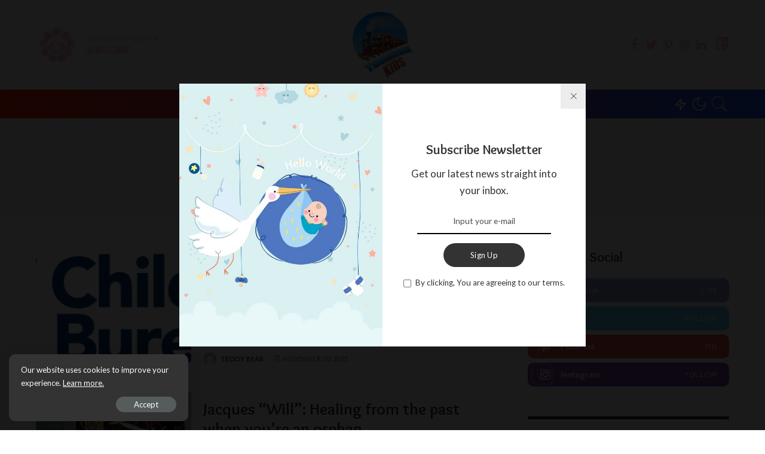

--- FILE ---
content_type: text/html; charset=UTF-8
request_url: https://toombowkids.com/tag/orphanage/
body_size: 20097
content:
<!DOCTYPE html>
<html lang="en-US">
<head>
<meta name="MobileOptimized" content="width" />
<meta name="HandheldFriendly" content="true" />
<meta name="generator" content="Drupal 11 (https://www.drupal.org)" />

    <meta charset="UTF-8">
    <meta http-equiv="X-UA-Compatible" content="IE=edge">
    <meta name="viewport" content="width=device-width, initial-scale=1">
    <link rel="profile" href="https://gmpg.org/xfn/11">
	<meta name='robots' content='index, follow, max-image-preview:large, max-snippet:-1, max-video-preview:-1' />
	<style>img:is([sizes="auto" i], [sizes^="auto," i]) { contain-intrinsic-size: 3000px 1500px }</style>
	
	
	<title>orphanage Archives - Toombowkids</title>
	<link rel="preconnect" href="https://fonts.gstatic.com" crossorigin><link rel="preload" as="style" onload="this.onload=null;this.rel='stylesheet'" id="rb-preload-gfonts" href="https://fonts.googleapis.com/css?family=Overlock%3A700%7CLato%3A100%2C300%2C400%2C700%2C900%2C100italic%2C300italic%2C400italic%2C700italic%2C900italic&amp;display=swap" crossorigin><noscript><link rel="stylesheet" id="rb-preload-gfonts" href="https://fonts.googleapis.com/css?family=Overlock%3A700%7CLato%3A100%2C300%2C400%2C700%2C900%2C100italic%2C300italic%2C400italic%2C700italic%2C900italic&amp;display=swap"></noscript><link rel="canonical" href="https://toombowkids.com/tag/orphanage/" />
	<meta property="og:locale" content="en_US" />
	<meta property="og:type" content="article" />
	<meta property="og:title" content="orphanage Archives - Toombowkids" />
	<meta property="og:url" content="https://toombowkids.com/tag/orphanage/" />
	<meta property="og:site_name" content="Toombowkids" />
	<meta property="og:image" content="https://toombowkids.com/storage/2022/06/Toombow-Kids-White-background.webp" />
	<meta property="og:image:width" content="1149" />
	<meta property="og:image:height" content="1273" />
	<meta property="og:image:type" content="image/webp" />
	<meta name="twitter:card" content="summary_large_image" />
	<meta name="twitter:site" content="@ToombowKids" />
	<script type="application/ld+json" class="yoast-schema-graph">{"@context":"https://schema.org","@graph":[{"@type":"CollectionPage","@id":"https://toombowkids.com/tag/orphanage/","url":"https://toombowkids.com/tag/orphanage/","name":"orphanage Archives - Toombowkids","isPartOf":{"@id":"https://toombowkids.com/#website"},"primaryImageOfPage":{"@id":"https://toombowkids.com/tag/orphanage/#primaryimage"},"image":{"@id":"https://toombowkids.com/tag/orphanage/#primaryimage"},"thumbnailUrl":"https://toombowkids.com/storage/2025/11/children.webp","breadcrumb":{"@id":"https://toombowkids.com/tag/orphanage/#breadcrumb"},"inLanguage":"en-US"},{"@type":"ImageObject","inLanguage":"en-US","@id":"https://toombowkids.com/tag/orphanage/#primaryimage","url":"https://toombowkids.com/storage/2025/11/children.webp","contentUrl":"https://toombowkids.com/storage/2025/11/children.webp","width":1000,"height":249,"caption":"Children's Bureau"},{"@type":"BreadcrumbList","@id":"https://toombowkids.com/tag/orphanage/#breadcrumb","itemListElement":[{"@type":"ListItem","position":1,"name":"Home","item":"https://toombowkids.com/"},{"@type":"ListItem","position":2,"name":"orphanage"}]},{"@type":"WebSite","@id":"https://toombowkids.com/#website","url":"https://toombowkids.com/","name":"Toombowkids","description":"Magical news for children","publisher":{"@id":"https://toombowkids.com/#organization"},"potentialAction":[{"@type":"SearchAction","target":{"@type":"EntryPoint","urlTemplate":"https://toombowkids.com/?s={search_term_string}"},"query-input":{"@type":"PropertyValueSpecification","valueRequired":true,"valueName":"search_term_string"}}],"inLanguage":"en-US"},{"@type":"Organization","@id":"https://toombowkids.com/#organization","name":"Toombow Kids","url":"https://toombowkids.com/","logo":{"@type":"ImageObject","inLanguage":"en-US","@id":"https://toombowkids.com/#/schema/logo/image/","url":"http://toombowkids.com/storage/2022/06/Toombow-Kids-Transparent-background-1.png","contentUrl":"http://toombowkids.com/storage/2022/06/Toombow-Kids-Transparent-background-1.png","width":1149,"height":1273,"caption":"Toombow Kids"},"image":{"@id":"https://toombowkids.com/#/schema/logo/image/"},"sameAs":["https://www.facebook.com/toombowkids","https://x.com/ToombowKids"]}]}</script>
	


<link rel='dns-prefetch' href='//www.googletagmanager.com' />
<link rel='dns-prefetch' href='//fonts.googleapis.com' />
<link rel='dns-prefetch' href='//pagead2.googlesyndication.com' />
<link rel="alternate" type="application/rss+xml" title="Toombowkids &raquo; Feed" href="https://toombowkids.com/feed/" />
<link rel="alternate" type="application/rss+xml" title="Toombowkids &raquo; Comments Feed" href="https://toombowkids.com/comments/feed/" />
<link rel="alternate" type="application/rss+xml" title="Toombowkids &raquo; orphanage Tag Feed" href="https://toombowkids.com/tag/orphanage/feed/" />
<script type="application/ld+json">{"@context":"https://schema.org","@type":"Organization","legalName":"Toombowkids","url":"https://toombowkids.com/","logo":"https://toombowkids.com/storage/2022/06/Toombow-Kids-Transparent-background.png","sameAs":["https://www.facebook.com/toombowkids","https://twitter.com/ToombowKids","https://www.instagram.com/toombowkids/","https://www.pinterest.fr/toombowkids/","https://www.linkedin.com/company/79523746/"]}</script>
<script>
window._wpemojiSettings = {"baseUrl":"https:\/\/s.w.org\/images\/core\/emoji\/15.1.0\/72x72\/","ext":".png","svgUrl":"https:\/\/s.w.org\/images\/core\/emoji\/15.1.0\/svg\/","svgExt":".svg","source":{"concatemoji":"https:\/\/toombowkids.com\/lib\/js\/wp-emoji-release.min.js?rnd=79926"}};
/*! This file is auto-generated */
!function(i,n){var o,s,e;function c(e){try{var t={supportTests:e,timestamp:(new Date).valueOf()};sessionStorage.setItem(o,JSON.stringify(t))}catch(e){}}function p(e,t,n){e.clearRect(0,0,e.canvas.width,e.canvas.height),e.fillText(t,0,0);var t=new Uint32Array(e.getImageData(0,0,e.canvas.width,e.canvas.height).data),r=(e.clearRect(0,0,e.canvas.width,e.canvas.height),e.fillText(n,0,0),new Uint32Array(e.getImageData(0,0,e.canvas.width,e.canvas.height).data));return t.every(function(e,t){return e===r[t]})}function u(e,t,n){switch(t){case"flag":return n(e,"\ud83c\udff3\ufe0f\u200d\u26a7\ufe0f","\ud83c\udff3\ufe0f\u200b\u26a7\ufe0f")?!1:!n(e,"\ud83c\uddfa\ud83c\uddf3","\ud83c\uddfa\u200b\ud83c\uddf3")&&!n(e,"\ud83c\udff4\udb40\udc67\udb40\udc62\udb40\udc65\udb40\udc6e\udb40\udc67\udb40\udc7f","\ud83c\udff4\u200b\udb40\udc67\u200b\udb40\udc62\u200b\udb40\udc65\u200b\udb40\udc6e\u200b\udb40\udc67\u200b\udb40\udc7f");case"emoji":return!n(e,"\ud83d\udc26\u200d\ud83d\udd25","\ud83d\udc26\u200b\ud83d\udd25")}return!1}function f(e,t,n){var r="undefined"!=typeof WorkerGlobalScope&&self instanceof WorkerGlobalScope?new OffscreenCanvas(300,150):i.createElement("canvas"),a=r.getContext("2d",{willReadFrequently:!0}),o=(a.textBaseline="top",a.font="600 32px Arial",{});return e.forEach(function(e){o[e]=t(a,e,n)}),o}function t(e){var t=i.createElement("script");t.src=e,t.defer=!0,i.head.appendChild(t)}"undefined"!=typeof Promise&&(o="wpEmojiSettingsSupports",s=["flag","emoji"],n.supports={everything:!0,everythingExceptFlag:!0},e=new Promise(function(e){i.addEventListener("DOMContentLoaded",e,{once:!0})}),new Promise(function(t){var n=function(){try{var e=JSON.parse(sessionStorage.getItem(o));if("object"==typeof e&&"number"==typeof e.timestamp&&(new Date).valueOf()<e.timestamp+604800&&"object"==typeof e.supportTests)return e.supportTests}catch(e){}return null}();if(!n){if("undefined"!=typeof Worker&&"undefined"!=typeof OffscreenCanvas&&"undefined"!=typeof URL&&URL.createObjectURL&&"undefined"!=typeof Blob)try{var e="postMessage("+f.toString()+"("+[JSON.stringify(s),u.toString(),p.toString()].join(",")+"));",r=new Blob([e],{type:"text/javascript"}),a=new Worker(URL.createObjectURL(r),{name:"wpTestEmojiSupports"});return void(a.onmessage=function(e){c(n=e.data),a.terminate(),t(n)})}catch(e){}c(n=f(s,u,p))}t(n)}).then(function(e){for(var t in e)n.supports[t]=e[t],n.supports.everything=n.supports.everything&&n.supports[t],"flag"!==t&&(n.supports.everythingExceptFlag=n.supports.everythingExceptFlag&&n.supports[t]);n.supports.everythingExceptFlag=n.supports.everythingExceptFlag&&!n.supports.flag,n.DOMReady=!1,n.readyCallback=function(){n.DOMReady=!0}}).then(function(){return e}).then(function(){var e;n.supports.everything||(n.readyCallback(),(e=n.source||{}).concatemoji?t(e.concatemoji):e.wpemoji&&e.twemoji&&(t(e.twemoji),t(e.wpemoji)))}))}((window,document),window._wpemojiSettings);
</script>
<style id='wp-emoji-styles-inline-css'>

	img.wp-smiley, img.emoji {
		display: inline !important;
		border: none !important;
		box-shadow: none !important;
		height: 1em !important;
		width: 1em !important;
		margin: 0 0.07em !important;
		vertical-align: -0.1em !important;
		background: none !important;
		padding: 0 !important;
	}
</style>
<link rel='stylesheet' id='wp-block-library-css' href='https://toombowkids.com/lib/css/dist/block-library/style.min.css?rnd=79926' media='all' />
<style id='classic-theme-styles-inline-css'>
/*! This file is auto-generated */
.wp-block-button__link{color:#fff;background-color:#32373c;border-radius:9999px;box-shadow:none;text-decoration:none;padding:calc(.667em + 2px) calc(1.333em + 2px);font-size:1.125em}.wp-block-file__button{background:#32373c;color:#fff;text-decoration:none}
</style>
<style id='global-styles-inline-css'>
:root{--wp--preset--aspect-ratio--square: 1;--wp--preset--aspect-ratio--4-3: 4/3;--wp--preset--aspect-ratio--3-4: 3/4;--wp--preset--aspect-ratio--3-2: 3/2;--wp--preset--aspect-ratio--2-3: 2/3;--wp--preset--aspect-ratio--16-9: 16/9;--wp--preset--aspect-ratio--9-16: 9/16;--wp--preset--color--black: #000000;--wp--preset--color--cyan-bluish-gray: #abb8c3;--wp--preset--color--white: #ffffff;--wp--preset--color--pale-pink: #f78da7;--wp--preset--color--vivid-red: #cf2e2e;--wp--preset--color--luminous-vivid-orange: #ff6900;--wp--preset--color--luminous-vivid-amber: #fcb900;--wp--preset--color--light-green-cyan: #7bdcb5;--wp--preset--color--vivid-green-cyan: #00d084;--wp--preset--color--pale-cyan-blue: #8ed1fc;--wp--preset--color--vivid-cyan-blue: #0693e3;--wp--preset--color--vivid-purple: #9b51e0;--wp--preset--gradient--vivid-cyan-blue-to-vivid-purple: linear-gradient(135deg,rgba(6,147,227,1) 0%,rgb(155,81,224) 100%);--wp--preset--gradient--light-green-cyan-to-vivid-green-cyan: linear-gradient(135deg,rgb(122,220,180) 0%,rgb(0,208,130) 100%);--wp--preset--gradient--luminous-vivid-amber-to-luminous-vivid-orange: linear-gradient(135deg,rgba(252,185,0,1) 0%,rgba(255,105,0,1) 100%);--wp--preset--gradient--luminous-vivid-orange-to-vivid-red: linear-gradient(135deg,rgba(255,105,0,1) 0%,rgb(207,46,46) 100%);--wp--preset--gradient--very-light-gray-to-cyan-bluish-gray: linear-gradient(135deg,rgb(238,238,238) 0%,rgb(169,184,195) 100%);--wp--preset--gradient--cool-to-warm-spectrum: linear-gradient(135deg,rgb(74,234,220) 0%,rgb(151,120,209) 20%,rgb(207,42,186) 40%,rgb(238,44,130) 60%,rgb(251,105,98) 80%,rgb(254,248,76) 100%);--wp--preset--gradient--blush-light-purple: linear-gradient(135deg,rgb(255,206,236) 0%,rgb(152,150,240) 100%);--wp--preset--gradient--blush-bordeaux: linear-gradient(135deg,rgb(254,205,165) 0%,rgb(254,45,45) 50%,rgb(107,0,62) 100%);--wp--preset--gradient--luminous-dusk: linear-gradient(135deg,rgb(255,203,112) 0%,rgb(199,81,192) 50%,rgb(65,88,208) 100%);--wp--preset--gradient--pale-ocean: linear-gradient(135deg,rgb(255,245,203) 0%,rgb(182,227,212) 50%,rgb(51,167,181) 100%);--wp--preset--gradient--electric-grass: linear-gradient(135deg,rgb(202,248,128) 0%,rgb(113,206,126) 100%);--wp--preset--gradient--midnight: linear-gradient(135deg,rgb(2,3,129) 0%,rgb(40,116,252) 100%);--wp--preset--font-size--small: 13px;--wp--preset--font-size--medium: 20px;--wp--preset--font-size--large: 36px;--wp--preset--font-size--x-large: 42px;--wp--preset--spacing--20: 0.44rem;--wp--preset--spacing--30: 0.67rem;--wp--preset--spacing--40: 1rem;--wp--preset--spacing--50: 1.5rem;--wp--preset--spacing--60: 2.25rem;--wp--preset--spacing--70: 3.38rem;--wp--preset--spacing--80: 5.06rem;--wp--preset--shadow--natural: 6px 6px 9px rgba(0, 0, 0, 0.2);--wp--preset--shadow--deep: 12px 12px 50px rgba(0, 0, 0, 0.4);--wp--preset--shadow--sharp: 6px 6px 0px rgba(0, 0, 0, 0.2);--wp--preset--shadow--outlined: 6px 6px 0px -3px rgba(255, 255, 255, 1), 6px 6px rgba(0, 0, 0, 1);--wp--preset--shadow--crisp: 6px 6px 0px rgba(0, 0, 0, 1);}:where(.is-layout-flex){gap: 0.5em;}:where(.is-layout-grid){gap: 0.5em;}body .is-layout-flex{display: flex;}.is-layout-flex{flex-wrap: wrap;align-items: center;}.is-layout-flex > :is(*, div){margin: 0;}body .is-layout-grid{display: grid;}.is-layout-grid > :is(*, div){margin: 0;}:where(.wp-block-columns.is-layout-flex){gap: 2em;}:where(.wp-block-columns.is-layout-grid){gap: 2em;}:where(.wp-block-post-template.is-layout-flex){gap: 1.25em;}:where(.wp-block-post-template.is-layout-grid){gap: 1.25em;}.has-black-color{color: var(--wp--preset--color--black) !important;}.has-cyan-bluish-gray-color{color: var(--wp--preset--color--cyan-bluish-gray) !important;}.has-white-color{color: var(--wp--preset--color--white) !important;}.has-pale-pink-color{color: var(--wp--preset--color--pale-pink) !important;}.has-vivid-red-color{color: var(--wp--preset--color--vivid-red) !important;}.has-luminous-vivid-orange-color{color: var(--wp--preset--color--luminous-vivid-orange) !important;}.has-luminous-vivid-amber-color{color: var(--wp--preset--color--luminous-vivid-amber) !important;}.has-light-green-cyan-color{color: var(--wp--preset--color--light-green-cyan) !important;}.has-vivid-green-cyan-color{color: var(--wp--preset--color--vivid-green-cyan) !important;}.has-pale-cyan-blue-color{color: var(--wp--preset--color--pale-cyan-blue) !important;}.has-vivid-cyan-blue-color{color: var(--wp--preset--color--vivid-cyan-blue) !important;}.has-vivid-purple-color{color: var(--wp--preset--color--vivid-purple) !important;}.has-black-background-color{background-color: var(--wp--preset--color--black) !important;}.has-cyan-bluish-gray-background-color{background-color: var(--wp--preset--color--cyan-bluish-gray) !important;}.has-white-background-color{background-color: var(--wp--preset--color--white) !important;}.has-pale-pink-background-color{background-color: var(--wp--preset--color--pale-pink) !important;}.has-vivid-red-background-color{background-color: var(--wp--preset--color--vivid-red) !important;}.has-luminous-vivid-orange-background-color{background-color: var(--wp--preset--color--luminous-vivid-orange) !important;}.has-luminous-vivid-amber-background-color{background-color: var(--wp--preset--color--luminous-vivid-amber) !important;}.has-light-green-cyan-background-color{background-color: var(--wp--preset--color--light-green-cyan) !important;}.has-vivid-green-cyan-background-color{background-color: var(--wp--preset--color--vivid-green-cyan) !important;}.has-pale-cyan-blue-background-color{background-color: var(--wp--preset--color--pale-cyan-blue) !important;}.has-vivid-cyan-blue-background-color{background-color: var(--wp--preset--color--vivid-cyan-blue) !important;}.has-vivid-purple-background-color{background-color: var(--wp--preset--color--vivid-purple) !important;}.has-black-border-color{border-color: var(--wp--preset--color--black) !important;}.has-cyan-bluish-gray-border-color{border-color: var(--wp--preset--color--cyan-bluish-gray) !important;}.has-white-border-color{border-color: var(--wp--preset--color--white) !important;}.has-pale-pink-border-color{border-color: var(--wp--preset--color--pale-pink) !important;}.has-vivid-red-border-color{border-color: var(--wp--preset--color--vivid-red) !important;}.has-luminous-vivid-orange-border-color{border-color: var(--wp--preset--color--luminous-vivid-orange) !important;}.has-luminous-vivid-amber-border-color{border-color: var(--wp--preset--color--luminous-vivid-amber) !important;}.has-light-green-cyan-border-color{border-color: var(--wp--preset--color--light-green-cyan) !important;}.has-vivid-green-cyan-border-color{border-color: var(--wp--preset--color--vivid-green-cyan) !important;}.has-pale-cyan-blue-border-color{border-color: var(--wp--preset--color--pale-cyan-blue) !important;}.has-vivid-cyan-blue-border-color{border-color: var(--wp--preset--color--vivid-cyan-blue) !important;}.has-vivid-purple-border-color{border-color: var(--wp--preset--color--vivid-purple) !important;}.has-vivid-cyan-blue-to-vivid-purple-gradient-background{background: var(--wp--preset--gradient--vivid-cyan-blue-to-vivid-purple) !important;}.has-light-green-cyan-to-vivid-green-cyan-gradient-background{background: var(--wp--preset--gradient--light-green-cyan-to-vivid-green-cyan) !important;}.has-luminous-vivid-amber-to-luminous-vivid-orange-gradient-background{background: var(--wp--preset--gradient--luminous-vivid-amber-to-luminous-vivid-orange) !important;}.has-luminous-vivid-orange-to-vivid-red-gradient-background{background: var(--wp--preset--gradient--luminous-vivid-orange-to-vivid-red) !important;}.has-very-light-gray-to-cyan-bluish-gray-gradient-background{background: var(--wp--preset--gradient--very-light-gray-to-cyan-bluish-gray) !important;}.has-cool-to-warm-spectrum-gradient-background{background: var(--wp--preset--gradient--cool-to-warm-spectrum) !important;}.has-blush-light-purple-gradient-background{background: var(--wp--preset--gradient--blush-light-purple) !important;}.has-blush-bordeaux-gradient-background{background: var(--wp--preset--gradient--blush-bordeaux) !important;}.has-luminous-dusk-gradient-background{background: var(--wp--preset--gradient--luminous-dusk) !important;}.has-pale-ocean-gradient-background{background: var(--wp--preset--gradient--pale-ocean) !important;}.has-electric-grass-gradient-background{background: var(--wp--preset--gradient--electric-grass) !important;}.has-midnight-gradient-background{background: var(--wp--preset--gradient--midnight) !important;}.has-small-font-size{font-size: var(--wp--preset--font-size--small) !important;}.has-medium-font-size{font-size: var(--wp--preset--font-size--medium) !important;}.has-large-font-size{font-size: var(--wp--preset--font-size--large) !important;}.has-x-large-font-size{font-size: var(--wp--preset--font-size--x-large) !important;}
:where(.wp-block-post-template.is-layout-flex){gap: 1.25em;}:where(.wp-block-post-template.is-layout-grid){gap: 1.25em;}
:where(.wp-block-columns.is-layout-flex){gap: 2em;}:where(.wp-block-columns.is-layout-grid){gap: 2em;}
:root :where(.wp-block-pullquote){font-size: 1.5em;line-height: 1.6;}
</style>
<link rel='stylesheet' id='contact-form-7-css' href='https://toombowkids.com/core/modules/8516d2654f/includes/css/styles.css?rnd=79926' media='all' />
<link rel='stylesheet' id='gn-frontend-gnfollow-style-css' href='https://toombowkids.com/core/modules/50bbf7407b/assets/css/gn-frontend-gnfollow.min.css?rnd=79926' media='all' />
<link rel='stylesheet' id='marvy-custom-css' href='https://toombowkids.com/core/modules/30568c0188/elementor/assets/css/marvy-custom.css?rnd=79926' media='all' />
<link rel='stylesheet' id='pixwell-main-css' href='https://toombowkids.com/core/views/e901d1a1c0/assets/css/main.css?rnd=79926' media='all' />
<style id='pixwell-main-inline-css'>
html {font-family:Lato,Arial, Helvetica, sans-serif;font-weight:400;text-transform:none;font-size:17px;}h1, .h1 {font-family:Overlock;font-weight:700;}h2, .h2 {font-family:Overlock;font-weight:700;}h3, .h3 {font-family:Overlock;font-weight:700;}h4, .h4 {font-family:Overlock;font-weight:700;}h5, .h5 {font-family:Overlock;font-weight:700;}h6, .h6 {font-family:Overlock;font-weight:700;}.single-tagline h6 {}.p-wrap .entry-summary, .twitter-content.entry-summary, .author-description, .rssSummary, .rb-sdesc {font-family:Lato;font-weight:400;}.p-cat-info {font-family:Lato;font-weight:700;}.p-meta-info, .wp-block-latest-posts__post-date {font-family:Lato;font-weight:400;text-transform:uppercase;}.meta-info-author.meta-info-el {font-family:Lato;font-weight:700;text-transform:uppercase;}.breadcrumb {font-family:Lato;font-weight:400;font-size:12px;}.footer-menu-inner {}.topbar-wrap {}.topbar-menu-wrap {}.main-menu > li > a, .off-canvas-menu > li > a {font-family:Overlock;font-weight:700;text-transform:uppercase;font-size:20px;}.main-menu .sub-menu:not(.sub-mega), .off-canvas-menu .sub-menu {font-family:Overlock;font-weight:700;font-size:16px;}.is-logo-text .logo-title {}.block-title, .block-header .block-title {font-family:Overlock;font-weight:700;}.ajax-quick-filter, .block-view-more {font-family:Lato;font-weight:700;text-transform:capitalize;font-size:14px;}.widget-title, .widget .widget-title {font-family:Overlock;font-weight:700;font-size:22px;}body .widget.widget_nav_menu .menu-item {font-family:Lato;font-weight:400;text-transform:uppercase;font-size:12px;}body.boxed {background-color : #fafafa;background-repeat : no-repeat;background-size : cover;background-attachment : fixed;background-position : center center;}.header-6 .banner-wrap {}.footer-wrap:before {background-repeat : no-repeat;background-size : cover;background-image : url(https://toombowkids.com/storage/2022/06/pink-ss.png);background-attachment : scroll;background-position : center top;; content: ""; position: absolute; left: 0; top: 0; width: 100%; height: 100%;}.header-9 .banner-wrap { background-color : #dd3333;}.topline-wrap {height: 2px}.navbar-inner {min-height: 48px;}.navbar-inner .logo-wrap img {max-height: 48px;}.main-menu > li > a {height: 48px;}.section-sticky .rbc-container.navbar-holder {max-width: 100%;}.navbar-wrap:not(.transparent-navbar-wrap), #mobile-sticky-nav, #amp-navbar {background-color: #ff2800;background-image: linear-gradient(90deg, #ff2800, #1659ff);}[data-theme="dark"] .navbar-wrap:not(.transparent-navbar-wrap) {background-color: unset; background-image: unset;}.navbar-border-holder { border: none }.navbar-wrap:not(.transparent-navbar-wrap), #mobile-sticky-nav, #amp-navbar {color: #ffffff;}.fw-mega-cat.is-dark-text, .transparent-navbar-wrap .fw-mega-cat.is-dark-text .entry-title { color: #333; }.header-wrap .navbar-wrap:not(.transparent-navbar-wrap) .cart-counter, .header-wrap:not(.header-float) .navbar-wrap .rb-counter,.header-wrap:not(.header-float) .is-light-text .rb-counter, .header-float .section-sticky .rb-counter {background-color: #ffffff;}.header-5 .btn-toggle-wrap, .header-5 .section-sticky .logo-wrap,.header-5 .main-menu > li > a, .header-5 .navbar-right {color: #ffffff;}.navbar-wrap .navbar-social a:hover {color: #ffffff;opacity: .7; }.header-wrap .navbar-wrap:not(.transparent-navbar-wrap) .rb-counter,.header-wrap:not(.header-float) .navbar-wrap .rb-counter, .header-wrap:not(.header-float) .is-light-text .rb-counter { color: #ff2800; }.main-menu .sub-menu {background-color: #1659ff;background-image: linear-gradient(90deg, #1659ff, #ff2800);}.main-menu .sub-menu:not(.mega-category) { color: #ffffff;}.main-menu > li.menu-item-has-children > .sub-menu:before {display: none;}[data-theme="dark"] .main-menu .sub-menu {}[data-theme="dark"] .main-menu > li.menu-item-has-children > .sub-menu:before {}.mobile-nav-inner {height: 80px;background-color: #ff2800;background-image: linear-gradient(90deg, #ff2800, #1659ff);color: #ffffff;}@media only screen and (max-width: 991px) {.navbar-border-holder { border: none }}@media only screen and (max-width: 991px) {.navbar-border-holder { border-color: #ffffff }}.off-canvas-header { background-image: url("https://toombowkids.com/storage/2019/10/ls-bg.jpg")}.off-canvas-wrap, .amp-canvas-wrap { background-color: #1659ff !important; }a.off-canvas-logo img { max-height: 150px; }.navbar-border-holder {border-width: 2px; }.header-3 .banner-left, .header-3 .banner-right { color: #f9a9c6 ;}.header-3 .banner-right .rb-counter { background-color: #f9a9c6 ;}input[type="submit"]:hover, input[type="submit"]:focus, button:hover, button:focus,input[type="button"]:hover, input[type="button"]:focus,.post-edit-link:hover, a.pagination-link:hover, a.page-numbers:hover,.post-page-numbers:hover, a.loadmore-link:hover, .pagination-simple .page-numbers:hover,#off-canvas-close-btn:hover, .off-canvas-subscribe a, .block-header-3 .block-title:before,.cookie-accept:hover, .entry-footer a:hover, .box-comment-btn:hover,a.comment-reply-link:hover, .review-info, .entry-content a.wp-block-button__link:hover,#wp-calendar tbody a:hover, .instagram-box.box-intro:hover, .banner-btn a, .headerstrip-btn a,.is-light-text .widget:not(.woocommerce) .count, .is-meta-border .p-overlay-4 .p-footer:before,.rb-newsletter.is-light-text button.newsletter-submit, .transparent-navbar-wrap .fw-mega-cat.is-dark-text .pagination-nextprev .pagination-link:not(.is-disable):hover,.cat-icon-round .cat-info-el, .cat-icon-radius .cat-info-el, .is-p-protected a:before,.cat-icon-square .cat-info-el:before, .entry-content .wpcf7 label:before,body .cooked-recipe-directions .cooked-direction-number, span.cooked-taxonomy a:hover,.widget_categories a:hover .count, .widget_archive a:hover .count, .restrict-button-wrap a,.wp-block-categories-list a:hover .count, .wp-block-categories-list a:hover .count,.entry-content .wp-block-file .wp-block-file__button, #wp-calendar td#today,.mfp-close:hover, .is-light-text .mfp-close:hover, #rb-close-newsletter:hover,.tagcloud a:hover, .tagcloud a:focus, .is-light-text .tagcloud a:hover, .is-light-text .tagcloud a:focus,input[type="checkbox"].newsletter-checkbox:checked + label:before, .cta-btn.is-bg,.rb-mailchimp .mc4wp-form-fields input[type="submit"], .is-light-text .w-footer .mc4wp-form-fields input[type="submit"],.statics-el:first-child .inner, .table-link a:before, .subscribe-layout-3 .subscribe-box .subscribe-form input[type="submit"]{ background-color: #1659ff}.page-edit-link:hover, .rb-menu > li.current-menu-item > a > span:before,.p-url:hover, .p-url:focus, .p-wrap .p-url:hover,.p-wrap .p-url:focus, .p-link:hover span, .p-link:hover i,.meta-info-el a:hover, .sponsor-label, .block-header-3 .block-title:before,.subscribe-box .mc4wp-form-fields input[type="submit"]:hover + i,.entry-content p a:not(button), .comment-content a,.author-title a, .logged-in-as a:hover, .comment-list .logged-in-as a:hover,.gallery-list-label a:hover, .review-el .review-stars,.share-total, .breadcrumb a:hover, span.not-found-label, .return-home:hover, .section-not-found .page-content .return-home:hover,.subscribe-box .rb-newsletter.is-light-text button.newsletter-submit-icon:hover,.subscribe-box .rb-newsletter button.newsletter-submit-icon:hover,.fw-category-1 .cat-list-item:hover .cat-list-name, .fw-category-1.is-light-text .cat-list-item:hover .cat-list-name,body .cooked-icon-recipe-icon, .comment-list .comment-reply-title small a:hover,.widget_pages a:hover, .widget_meta a:hover, .widget_categories a:hover,.entry-content .wp-block-categories-list a:hover, .entry-content .wp-block-archives-list a:hover,.widget_archive a:hover, .widget.widget_nav_menu a:hover,  .p-grid-4.is-pop-style .p-header .counter-index,.twitter-content.entry-summary a:hover, .transparent-navbar-wrap .fw-mega-cat.is-dark-text .entry-title .p-url:hover,.read-it-later:hover, .read-it-later:focus, .address-info a:hover,.gallery-popup-content .image-popup-description a:hover, .gallery-popup-content .image-popup-description a:focus,.entry-content ul.wp-block-latest-posts a:hover, .widget_recent_entries a:hover, .recentcomments a:hover, a.rsswidget:hover,.entry-content .wp-block-latest-comments__comment-meta a:hover, .restrict-title span, .restrict-desc span, .plan-title span,.entry-content .cooked-recipe-info .cooked-author a:hover, .entry-content a:not(button), .comment-content a,.about-desc a:hover, .is-light-text .about-desc a:hover, .portfolio-info-el:hover,.portfolio-nav a:hover, .portfolio-nav-next a:hover > i, .hbox-tagline span, .hbox-title span, .cta-tagline span, .cta-title span,.block-header-7 .block-header .block-title:first-letter, .rbc-sidebar .about-bio p a, .sbox-title span{ color: #1659ff}.p-podcast-wrap .mejs-container .mejs-controls .mejs-button.mejs-playpause-button:hover,.p-podcast-wrap .mejs-container .mejs-controls,.p-podcast-wrap .mejs-audio .mejs-controls .mejs-time-rail span.mejs-time-handle-content,.p-podcast-wrap .mejs-container .mejs-controls  .mejs-button.mejs-volume-button .mejs-volume-handle,.p-podcast-wrap .mejs-container .mejs-controls  .mejs-button.mejs-volume-button .mejs-volume-handle,.p-podcast-wrap .mejs-container .mejs-controls .mejs-horizontal-volume-slider .mejs-horizontal-volume-current{ background-color: #1659ff}.is-style-outline a.wp-block-button__link:hover{ color: #1659ff!important}a.comment-reply-link:hover, .navbar-holder.is-light-text .header-lightbox, .navbar-holder .header-lightbox, [data-theme="dark"] .navbar-holder .header-lightbox,input[type="checkbox"].newsletter-checkbox:checked + label:before, .cat-icon-line .cat-info-el, .exclusive-style-border .is-p-protected a:before{ border-color: #1659ff}.restrict-button-wrap .restrict-button.is-btn:hover{ -webkit-box-shadow: 0 4px 15px #1659ff; box-shadow: 0 4px 15px #1659ff;}[data-theme="dark"] input[type="submit"]:hover, [data-theme="dark"] input[type="submit"]:focus,[data-theme="dark"] input[type="button"]:hover, [data-theme="dark"] input[type="button"]:focus,[data-theme="dark"] .post-edit-link:hover, [data-theme="dark"] a.pagination-link:hover, [data-theme="dark"] a.page-numbers:hover,[data-theme="dark"] .post-page-numbers:hover, [data-theme="dark"] a.loadmore-link:hover, [data-theme="dark"] .pagination-simple .page-numbers:hover,[data-theme="dark"] #off-canvas-close-btn:hover, [data-theme="dark"] .off-canvas-subscribe a, [data-theme="dark"] .block-header-3 .block-title:before,[data-theme="dark"] .cookie-accept:hover, [data-theme="dark"] .entry-footer a:hover, [data-theme="dark"] .box-comment-btn:hover,[data-theme="dark"] a.comment-reply-link:hover, [data-theme="dark"] .review-info, [data-theme="dark"] .entry-content a.wp-block-button__link:hover,[data-theme="dark"] #wp-calendar tbody a:hover, [data-theme="dark"] .instagram-box.box-intro:hover, [data-theme="dark"] .banner-btn a, .headerstrip-btn a,[data-theme="dark"] .is-light-text .widget:not(.woocommerce) .count,[data-theme="dark"] .rb-newsletter.is-light-text button.newsletter-submit,[data-theme="dark"] .cat-icon-round .cat-info-el, .cat-icon-radius .cat-info-el,[data-theme="dark"] .cat-icon-square .cat-info-el:before, [data-theme="dark"] .entry-content .wpcf7 label:before,body[data-theme="dark"] .cooked-recipe-directions .cooked-direction-number, [data-theme="dark"] span.cooked-taxonomy a:hover,[data-theme="dark"] .widget_categories a:hover .count, [data-theme="dark"] .widget_archive a:hover .count,[data-theme="dark"] .wp-block-categories-list a:hover .count, [data-theme="dark"] .wp-block-categories-list a:hover .count,[data-theme="dark"] .entry-content .wp-block-file .wp-block-file__button, [data-theme="dark"] #wp-calendar td#today,[data-theme="dark"] .mfp-close:hover, [data-theme="dark"] .is-light-text .mfp-close:hover, [data-theme="dark"] #rb-close-newsletter:hover,[data-theme="dark"] .tagcloud a:hover, [data-theme="dark"] .tagcloud a:focus, [data-theme="dark"] .is-light-text .tagcloud a:hover, [data-theme="dark"].is-light-text .tagcloud a:focus,[data-theme="dark"] input[type="checkbox"].newsletter-checkbox:checked + label:before, [data-theme="dark"] .cta-btn.is-bg,[data-theme="dark"] .rb-mailchimp .mc4wp-form-fields input[type="submit"], [data-theme="dark"] .is-light-text .w-footer .mc4wp-form-fields input[type="submit"],[data-theme="dark"] .statics-el:first-child .inner, [data-theme="dark"] .table-link a:before, [data-theme="dark"] .subscribe-layout-3 .subscribe-box .subscribe-form input[type="submit"]{ background-color: }[data-theme="dark"] .page-edit-link:hover, [data-theme="dark"] .rb-menu > li.current-menu-item > a > span:before,[data-theme="dark"] .p-url:hover, [data-theme="dark"] .p-url:focus, [data-theme="dark"] .p-wrap .p-url:hover,[data-theme="dark"] .p-wrap .p-url:focus, [data-theme="dark"] .p-link:hover span, [data-theme="dark"] .p-link:hover i,[data-theme="dark"] .meta-info-el a:hover, [data-theme="dark"] .sponsor-label, [data-theme="dark"] .block-header-3 .block-title:before,[data-theme="dark"] .subscribe-box .mc4wp-form-fields input[type="submit"]:hover + i,[data-theme="dark"] .entry-content p a:not(button), [data-theme="dark"] .comment-content a,[data-theme="dark"] .author-title a, [data-theme="dark"] .logged-in-as a:hover, [data-theme="dark"] .comment-list .logged-in-as a:hover,[data-theme="dark"] .gallery-list-label a:hover, [data-theme="dark"] .review-el .review-stars,[data-theme="dark"] .share-total, [data-theme="dark"] .breadcrumb a:hover, [data-theme="dark"] span.not-found-label, [data-theme="dark"] .return-home:hover, [data-theme="dark"] .section-not-found .page-content .return-home:hover,[data-theme="dark"] .subscribe-box .rb-newsletter.is-light-text button.newsletter-submit-icon:hover,[data-theme="dark"] .subscribe-box .rb-newsletter button.newsletter-submit-icon:hover,[data-theme="dark"] .fw-category-1 .cat-list-item:hover .cat-list-name, [data-theme="dark"] .fw-category-1.is-light-text .cat-list-item:hover .cat-list-name,body[data-theme="dark"] .cooked-icon-recipe-icon, [data-theme="dark"] .comment-list .comment-reply-title small a:hover,[data-theme="dark"] .widget_pages a:hover, [data-theme="dark"] .widget_meta a:hover, [data-theme="dark"] .widget_categories a:hover,[data-theme="dark"] .entry-content .wp-block-categories-list a:hover, [data-theme="dark"] .entry-content .wp-block-archives-list a:hover,[data-theme="dark"] .widget_archive a:hover, [data-theme="dark"] .widget.widget_nav_menu a:hover, [data-theme="dark"] .p-grid-4.is-pop-style .p-header .counter-index,[data-theme="dark"] .twitter-content.entry-summary a:hover,[data-theme="dark"] .read-it-later:hover, [data-theme="dark"] .read-it-later:focus, [data-theme="dark"] .address-info a:hover,[data-theme="dark"] .gallery-popup-content .image-popup-description a:hover, [data-theme="dark"] .gallery-popup-content .image-popup-description a:focus,[data-theme="dark"] .entry-content ul.wp-block-latest-posts a:hover, [data-theme="dark"] .widget_recent_entries a:hover, [data-theme="dark"] .recentcomments a:hover, [data-theme="dark"] a.rsswidget:hover,[data-theme="dark"] .entry-content .wp-block-latest-comments__comment-meta a:hover,[data-theme="dark"] .entry-content .cooked-recipe-info .cooked-author a:hover, [data-theme="dark"] .entry-content a:not(button), [data-theme="dark"] .comment-content a,[data-theme="dark"] .about-desc a:hover, [data-theme="dark"] .is-light-text .about-desc a:hover, [data-theme="dark"] .portfolio-info-el:hover,[data-theme="dark"] .portfolio-nav a:hover, [data-theme="dark"] .portfolio-nav-next a:hover > i, [data-theme="dark"] .hbox-tagline span, [data-theme="dark"] .hbox-title span, [data-theme="dark"] .cta-tagline span, [data-theme="dark"] .cta-title span,[data-theme="dark"] .block-header-7 .block-header .block-title:first-letter, [data-theme="dark"] .rbc-sidebar .about-bio p a, [data-theme="dark"] .sbox-title span{ color: }[data-theme="dark"] .p-podcast-wrap .mejs-container .mejs-controls .mejs-button.mejs-playpause-button:hover, [data-theme="dark"] .rb-newsletter button.newsletter-submit,[data-theme="dark"] .p-podcast-wrap .mejs-container .mejs-controls, [data-theme="dark"] .p-podcast-wrap .mejs-audio .mejs-controls .mejs-time-rail span.mejs-time-handle-content,[data-theme="dark"] .p-podcast-wrap .mejs-container .mejs-controls  .mejs-button.mejs-volume-button .mejs-volume-handle,[data-theme="dark"] .p-podcast-wrap .mejs-container .mejs-controls  .mejs-button.mejs-volume-button .mejs-volume-handle,[data-theme="dark"] .p-podcast-wrap .mejs-container .mejs-controls .mejs-horizontal-volume-slider .mejs-horizontal-volume-current{ background-color: }[data-theme="dark"] .is-style-outline a.wp-block-button__link:hover{ color: !important}[data-theme="dark"] a.comment-reply-link:hover, [data-theme="dark"] .navbar-holder.is-light-text .header-lightbox, [data-theme="dark"] .navbar-holder .header-lightbox, [data-theme="dark"] .navbar-holder .header-lightbox,[data-theme="dark"] input[type="checkbox"].newsletter-checkbox:checked + label:before, [data-theme="dark"] .cat-icon-line .cat-info-el{ border-color: }.tipsy, .additional-meta, .sponsor-label, .sponsor-link, .entry-footer .tag-label,.box-nav .nav-label, .left-article-label, .share-label, .rss-date,.wp-block-latest-posts__post-date, .wp-block-latest-comments__comment-date,.image-caption, .wp-caption-text, .gallery-caption, .entry-content .wp-block-audio figcaption,.entry-content .wp-block-video figcaption, .entry-content .wp-block-image figcaption,.entry-content .wp-block-gallery .blocks-gallery-image figcaption,.entry-content .wp-block-gallery .blocks-gallery-item figcaption,.subscribe-content .desc, .follower-el .right-el, .author-job, .comment-metadata{ font-family: Lato; }.tipsy, .additional-meta, .sponsor-label, .entry-footer .tag-label,.box-nav .nav-label, .left-article-label, .share-label, .rss-date,.wp-block-latest-posts__post-date, .wp-block-latest-comments__comment-date,.image-caption, .wp-caption-text, .gallery-caption, .entry-content .wp-block-audio figcaption,.entry-content .wp-block-video figcaption, .entry-content .wp-block-image figcaption,.entry-content .wp-block-gallery .blocks-gallery-image figcaption,.entry-content .wp-block-gallery .blocks-gallery-item figcaption,.subscribe-content .desc, .follower-el .right-el, .author-job, .comment-metadata{ font-weight: 400; }.tipsy, .additional-meta, .sponsor-label, .entry-footer .tag-label,.box-nav .nav-label, .left-article-label, .share-label, .rss-date,.wp-block-latest-posts__post-date, .wp-block-latest-comments__comment-date,.image-caption, .wp-caption-text, .gallery-caption, .entry-content .wp-block-audio figcaption,.entry-content .wp-block-video figcaption, .entry-content .wp-block-image figcaption,.entry-content .wp-block-gallery .blocks-gallery-image figcaption,.entry-content .wp-block-gallery .blocks-gallery-item figcaption,.subscribe-content .desc, .follower-el .right-el, .author-job, .comment-metadata{ text-transform: uppercase; }.sponsor-link{ font-family: Lato; }.sponsor-link{ font-weight: 700; }.sponsor-link{ text-transform: uppercase; }.entry-footer a, .tagcloud a, .entry-footer .source, .entry-footer .via-el{ font-family: Lato; }.entry-footer a, .tagcloud a, .entry-footer .source, .entry-footer .via-el{ font-weight: 700; }.p-link, .rb-cookie .cookie-accept, a.comment-reply-link, .comment-list .comment-reply-title small a,.banner-btn a, .headerstrip-btn a, input[type="submit"], button, .pagination-wrap, .cta-btn, .rb-btn{ font-family: Lato; }.p-link, .rb-cookie .cookie-accept, a.comment-reply-link, .comment-list .comment-reply-title small a,.banner-btn a, .headerstrip-btn a, input[type="submit"], button, .pagination-wrap, .cta-btn, .rb-btn{ font-weight: 400; }.p-link, .rb-cookie .cookie-accept, a.comment-reply-link, .comment-list .comment-reply-title small a,.banner-btn a, .headerstrip-btn a, input[type="submit"], button, .pagination-wrap, .rb-btn{ font-size: 13px; }select, textarea, input[type="text"], input[type="tel"], input[type="email"], input[type="url"],input[type="search"], input[type="number"]{ font-family: Lato; }select, input[type="text"], input[type="tel"], input[type="email"], input[type="url"],input[type="search"], input[type="number"]{ font-size: 13px; }textarea{ font-size: 13px !important; }select, textarea, input[type="text"], input[type="tel"], input[type="email"], input[type="url"],input[type="search"], input[type="number"]{ font-weight: 400; }.widget_recent_comments .recentcomments > a:last-child,.wp-block-latest-comments__comment-link, .wp-block-latest-posts__list a,.widget_recent_entries li, .wp-block-quote *:not(cite), blockquote *:not(cite), .widget_rss li,.wp-block-latest-posts li, .wp-block-latest-comments__comment-link{ font-family: Overlock; }.widget_recent_comments .recentcomments > a:last-child,.wp-block-latest-comments__comment-link, .wp-block-latest-posts__list a,.widget_recent_entries li, .wp-block-quote *:not(cite), blockquote *:not(cite), .widget_rss li,.wp-block-latest-posts li, .wp-block-latest-comments__comment-link{ font-weight: 700; } .widget_pages .page_item, .widget_meta li,.widget_categories .cat-item, .widget_archive li, .widget.widget_nav_menu .menu-item,.wp-block-archives-list li, .wp-block-categories-list li{ font-family: Overlock; }.widget_pages .page_item, .widget_meta li,.widget_categories .cat-item, .widget_archive li, .widget.widget_nav_menu .menu-item,.wp-block-archives-list li, .wp-block-categories-list li{ font-size: 16px; }.widget_pages .page_item, .widget_meta li,.widget_categories .cat-item, .widget_archive li, .widget.widget_nav_menu .menu-item,.wp-block-archives-list li, .wp-block-categories-list li{ font-weight: 700; }@media only screen and (max-width: 767px) {.entry-content { font-size: .90rem; }.p-wrap .entry-summary, .twitter-content.entry-summary, .element-desc, .subscribe-description, .rb-sdecs,.copyright-inner > *, .summary-content, .pros-cons-wrap ul li,.gallery-popup-content .image-popup-description > *{ font-size: .76rem; }}h1, .h1, h1.single-title {font-size: 48px; }h2, .h2 {font-size: 27px; }h3, .h3 {font-size: 24px; }@media only screen and (max-width: 1024px) {h1, .h1, h1.single-title {font-size: 34px; }h2, .h2 {font-size: 24px; }h3, .h3 {font-size: 20px; }}@media only screen and (max-width: 991px) {h1, .h1, h1.single-title {font-size: 34px; }h2, .h2 {font-size: 24px; }h3, .h3 {font-size: 20px; }}@media only screen and (max-width: 767px) {h1, .h1, h1.single-title {font-size: 26px; }h2, .h2 {font-size: 20px; }h3, .h3 {font-size: 18px; }h4, .h4 {font-size: 15px; }h5, .h5 {font-size: 15px; }h6, .h6 {font-size: 15px; }}
</style>

<script src="https://toombowkids.com/lib/js/jquery/jquery.min.js?rnd=79926" id="jquery-core-js"></script>
<script src="https://toombowkids.com/lib/js/jquery/jquery-migrate.min.js?rnd=79926" id="jquery-migrate-js"></script>
<!--[if lt IE 9]>
<script src="https://toombowkids.com/core/views/e901d1a1c0/assets/js/html5shiv.min.js?rnd=79926" id="html5-js"></script>
<![endif]-->




<script src="https://www.googletagmanager.com/gtag/js?id=G-GMVK7BVSYX" id="google_gtagjs-js" async></script>
<script id="google_gtagjs-js-after">
window.dataLayer = window.dataLayer || [];function gtag(){dataLayer.push(arguments);}
gtag("set","linker",{"domains":["toombowkids.com"]});
gtag("js", new Date());
gtag("set", "developer_id.dZTNiMT", true);
gtag("config", "G-GMVK7BVSYX");
</script>


<link rel="preload" href="https://toombowkids.com/core/views/e901d1a1c0/assets/fonts/ruby-icon.woff" as="font" type="font/woff" crossorigin="anonymous"> <script type="application/ld+json">{"@context":"https://schema.org","@type":"WebSite","@id":"https://toombowkids.com/#website","url":"https://toombowkids.com/","name":"Toombowkids","potentialAction":{"@type":"SearchAction","target":"https://toombowkids.com/?s={search_term_string}","query-input":"required name=search_term_string"}}</script>


<meta name="google-adsense-platform-account" content="ca-host-pub-2644536267352236">
<meta name="google-adsense-platform-domain" content="sitekit.withgoogle.com">


			<style>
				.e-con.e-parent:nth-of-type(n+4):not(.e-lazyloaded):not(.e-no-lazyload),
				.e-con.e-parent:nth-of-type(n+4):not(.e-lazyloaded):not(.e-no-lazyload) * {
					background-image: none !important;
				}
				@media screen and (max-height: 1024px) {
					.e-con.e-parent:nth-of-type(n+3):not(.e-lazyloaded):not(.e-no-lazyload),
					.e-con.e-parent:nth-of-type(n+3):not(.e-lazyloaded):not(.e-no-lazyload) * {
						background-image: none !important;
					}
				}
				@media screen and (max-height: 640px) {
					.e-con.e-parent:nth-of-type(n+2):not(.e-lazyloaded):not(.e-no-lazyload),
					.e-con.e-parent:nth-of-type(n+2):not(.e-lazyloaded):not(.e-no-lazyload) * {
						background-image: none !important;
					}
				}
			</style>
			

<script async src="https://pagead2.googlesyndication.com/pagead/js/adsbygoogle.js?client=ca-pub-5405936750920586&amp;host=ca-host-pub-2644536267352236" crossorigin="anonymous"></script>


<script type="application/ld+json">{"@context":"http://schema.org","@type":"BreadcrumbList","itemListElement":[{"@type":"ListItem","position":3,"item":{"@id":"https://toombowkids.com/tag/orphanage/","name":"orphanage"}},{"@type":"ListItem","position":2,"item":{"@id":"https://toombowkids.com/articles/","name":"Articles"}},{"@type":"ListItem","position":1,"item":{"@id":"https://toombowkids.com","name":"Toombowkids"}}]}</script>
<link rel="icon" href="https://toombowkids.com/storage/2022/06/Tete-de-Madison-110x110.png" sizes="32x32" />
<link rel="icon" href="https://toombowkids.com/storage/2022/06/Tete-de-Madison.png" sizes="192x192" />
<link rel="apple-touch-icon" href="https://toombowkids.com/storage/2022/06/Tete-de-Madison.png" />
<meta name="msapplication-TileImage" content="https://toombowkids.com/storage/2022/06/Tete-de-Madison.png" />
		<style id="wp-custom-css">
			body {
    
    cursor: url('https://toombowkids.com/storage/2022/06/cursor-drop0.png'), auto;
}
li a,.button,.p-url,.ast-custom-button-link,.leaflet-interactive,.p-flink, .elementor-cta,.loadmore-link,.has-logo-image,.wpforo-main,.elementor-accordion-title, .elementor-element-populated,.logo-wrap img, .navbar-social,.elementor-post__thumbnail__link,.elementor-button-link,button:hover{
     animation-name: cursor;
    animation-duration: 0.6s;
    animation-iteration-count: infinite;
    animation-timing-function: ease-in-out;
    transition: 1s ease-in-out;
    
            cursor: url('https://toombowkids.com/storage/2022/06/cursor-drop0.png'), auto;
}
@keyframes cursor {
    0% {
      cursor: url('https://toombowkids.com/storage/2022/06/cursor-drop0.png'),auto;
    }
    50% {
      cursor: url('https://toombowkids.com/storage/2022/06/cursor-drop1.png'),auto;
    }
    100% {
      cursor: url('https://toombowkids.com/storage/2022/06/cursor-drop2.png'),auto;
    }
  }
li a,.button,.ast-custom-button-link,.elementor-button-link,button {
    transition: 5s ease;
}









#rb-headerstrip-1 {
 display: none;
}

.widget-headerstrip 
 {
 display: none;
}

.topsite-wrap .fw-widget-section{
	
	display: none;
}

/** Start Block Kit CSS: 72-3-34d2cc762876498c8f6be5405a48e6e2 **/

.envato-block__preview{overflow: visible;}

/*Kit 69 Custom Styling for buttons */
.envato-kit-69-slide-btn .elementor-button,
.envato-kit-69-cta-btn .elementor-button,
.envato-kit-69-flip-btn .elementor-button{
	border-left: 0px !important;
	border-bottom: 0px !important;
	border-right: 0px !important;
	padding: 15px 0 0 !important;
}
.envato-kit-69-slide-btn .elementor-slide-button:hover,
.envato-kit-69-cta-btn .elementor-button:hover,
.envato-kit-69-flip-btn .elementor-button:hover{
	margin-bottom: 20px;
}
.envato-kit-69-menu .elementor-nav-menu--main a:hover{
	margin-top: -7px;
	padding-top: 4px;
	border-bottom: 1px solid #FFF;
}
/* Fix menu dropdown width */
.envato-kit-69-menu .elementor-nav-menu--dropdown{
	width: 100% !important;
}

/** End Block Kit CSS: 72-3-34d2cc762876498c8f6be5405a48e6e2 **/



/** Start Block Kit CSS: 144-3-3a7d335f39a8579c20cdf02f8d462582 **/

.envato-block__preview{overflow: visible;}

/* Envato Kit 141 Custom Styles - Applied to the element under Advanced */

.elementor-headline-animation-type-drop-in .elementor-headline-dynamic-wrapper{
	text-align: center;
}
.envato-kit-141-top-0 h1,
.envato-kit-141-top-0 h2,
.envato-kit-141-top-0 h3,
.envato-kit-141-top-0 h4,
.envato-kit-141-top-0 h5,
.envato-kit-141-top-0 h6,
.envato-kit-141-top-0 p {
	margin-top: 0;
}

.envato-kit-141-newsletter-inline .elementor-field-textual.elementor-size-md {
	padding-left: 1.5rem;
	padding-right: 1.5rem;
}

.envato-kit-141-bottom-0 p {
	margin-bottom: 0;
}

.envato-kit-141-bottom-8 .elementor-price-list .elementor-price-list-item .elementor-price-list-header {
	margin-bottom: .5rem;
}

.envato-kit-141.elementor-widget-testimonial-carousel.elementor-pagination-type-bullets .swiper-container {
	padding-bottom: 52px;
}

.envato-kit-141-display-inline {
	display: inline-block;
}

.envato-kit-141 .elementor-slick-slider ul.slick-dots {
	bottom: -40px;
}

/** End Block Kit CSS: 144-3-3a7d335f39a8579c20cdf02f8d462582 **/



@media screen and (max-width: 782px) {
    .mobile-nav-inner{
        position: fixed;
    width: 100%;
    }
	

	.site-content {
		padding-top: 90px;
	}
}

.single-post-tag {
    display: none;
}		</style>
		</head>
<body class="archive tag tag-orphanage tag-94 wp-embed-responsive wp-theme-pixwell elementor-default elementor-kit-9 is-tooltips is-backtop block-header-1 w-header-1 cat-icon-round ele-round feat-round is-parallax-feat is-fmask mh-p-excerpt">
<div id="site" class="site">
	        <aside id="off-canvas-section" class="off-canvas-wrap dark-style is-hidden">
            <div class="close-panel-wrap tooltips-n">
                <a href="#" id="off-canvas-close-btn" title="Close Panel"><i class="btn-close"></i></a>
            </div>
            <div class="off-canvas-holder">
                                    <div class="off-canvas-header is-light-text">
                        <div class="header-inner">
                                                            <div class="off-canvas-subscribe btn-wrap">
                                    <a href="#" rel="nofollow" class="subscribe-link" title="Sign Up"><i class="rbi rbi-paperplane"></i><span>Sign Up</span></a>
                                </div>
                                                        <aside class="inner-bottom">
                                                                    <div class="off-canvas-social">
                                        <a class="social-link-facebook" title="Facebook" href="https://www.facebook.com/toombowkids" target="_blank" rel="noopener nofollow"><i class="rbi rbi-facebook"></i></a><a class="social-link-twitter" title="Twitter" href="https://twitter.com/ToombowKids" target="_blank" rel="noopener nofollow"><i class="rbi rbi-twitter"></i></a><a class="social-link-pinterest" title="Pinterest" href="https://www.pinterest.fr/toombowkids/" target="_blank" rel="noopener nofollow"><i class="rbi rbi-pinterest-i"></i></a><a class="social-link-instagram" title="Instagram" href="https://www.instagram.com/toombowkids/" target="_blank" rel="noopener nofollow"><i class="rbi rbi-instagram"></i></a><a class="social-link-linkedin" title="LinkedIn" href="https://www.linkedin.com/company/79523746/" target="_blank" rel="noopener nofollow"><i class="rbi rbi-linkedin"></i></a>                                    </div>
                                                                    <div class="inner-bottom-right">
                                        <aside class="bookmark-section">
	<a class="bookmark-link" href="https://toombowkids.com/bookmarks/" title="Bookmarks">
		<span class="bookmark-icon"><i><svg class="svg-icon" aria-hidden="true" role="img" focusable="false" xmlns="http://www.w3.org/2000/svg" viewBox="0 0 512 512"><path fill="currentColor" d="M391.416,0H120.584c-17.778,0-32.242,14.464-32.242,32.242v460.413c0,7.016,3.798,13.477,9.924,16.895 c2.934,1.638,6.178,2.45,9.421,2.45c3.534,0,7.055-0.961,10.169-2.882l138.182-85.312l138.163,84.693 c5.971,3.669,13.458,3.817,19.564,0.387c6.107-3.418,9.892-9.872,9.892-16.875V32.242C423.657,14.464,409.194,0,391.416,0z  M384.967,457.453l-118.85-72.86c-6.229-3.817-14.07-3.798-20.28,0.032l-118.805,73.35V38.69h257.935V457.453z" /></svg></i><span class="bookmark-counter rb-counter">0</span></span>
	</a>
</aside>                                    </div>
                                                            </aside>
                        </div>
                    </div>
                                <div class="off-canvas-inner is-light-text">
                    <nav id="off-canvas-nav" class="off-canvas-nav">
                        <ul id="off-canvas-menu" class="off-canvas-menu rb-menu is-clicked"><li id="menu-item-195" class="menu-item menu-item-type-post_type menu-item-object-page menu-item-home menu-item-195"><a href="https://toombowkids.com/"><span>Home</span></a></li>
<li id="menu-item-527" class="menu-item menu-item-type-custom menu-item-object-custom menu-item-has-children menu-item-527"><a href="#"><span>Categories</span></a>
<ul class="sub-menu">
	<li id="menu-item-677" class="menu-item menu-item-type-custom menu-item-object-custom menu-item-has-children menu-item-677"><a href="#"><span>Our parents</span></a>
	<ul class="sub-menu">
		<li id="menu-item-134" class="menu-item menu-item-type-taxonomy menu-item-object-category menu-item-134"><a href="https://toombowkids.com/category/our-parents/tips-from-moms/"><span>Tips from moms</span></a></li>
		<li id="menu-item-132" class="menu-item menu-item-type-taxonomy menu-item-object-category menu-item-132"><a href="https://toombowkids.com/category/our-parents/dads-at-home/"><span>Dads at home</span></a></li>
		<li id="menu-item-133" class="menu-item menu-item-type-taxonomy menu-item-object-category menu-item-133"><a href="https://toombowkids.com/category/our-parents/super-mom/"><span>Super mom</span></a></li>
	</ul>
</li>
	<li id="menu-item-138" class="menu-item menu-item-type-taxonomy menu-item-object-category menu-item-138"><a href="https://toombowkids.com/category/hello-doctor-im-in-the-hospital/"><span>Hello doctor, I&#8217;m in the hospital</span></a></li>
	<li id="menu-item-139" class="menu-item menu-item-type-taxonomy menu-item-object-category menu-item-139"><a href="https://toombowkids.com/category/high-school-problems/"><span>High school problems</span></a></li>
	<li id="menu-item-136" class="menu-item menu-item-type-taxonomy menu-item-object-category menu-item-136"><a href="https://toombowkids.com/category/a-sign-from-an-orphan/"><span>A sign from an orphan</span></a></li>
	<li id="menu-item-142" class="menu-item menu-item-type-taxonomy menu-item-object-category menu-item-142"><a href="https://toombowkids.com/category/small-world-tour/"><span>Small world tour</span></a></li>
	<li id="menu-item-680" class="menu-item menu-item-type-custom menu-item-object-custom menu-item-has-children menu-item-680"><a href="#"><span>Toombow Cool+</span></a>
	<ul class="sub-menu">
		<li id="menu-item-514" class="menu-item menu-item-type-taxonomy menu-item-object-category menu-item-514"><a href="https://toombowkids.com/category/toombow-cool/budding-young-artist/"><span>Budding young artist</span></a></li>
		<li id="menu-item-515" class="menu-item menu-item-type-taxonomy menu-item-object-category menu-item-515"><a href="https://toombowkids.com/category/toombow-cool/the-childrens-pros/"><span>The children&#8217;s pros</span></a></li>
	</ul>
</li>
	<li id="menu-item-144" class="menu-item menu-item-type-taxonomy menu-item-object-category menu-item-144"><a href="https://toombowkids.com/category/toys-going-crazy/"><span>Toys going crazy</span></a></li>
	<li id="menu-item-141" class="menu-item menu-item-type-taxonomy menu-item-object-category menu-item-141"><a href="https://toombowkids.com/category/secrets-of-jonathanland/"><span>Secrets of Jonathanland</span></a></li>
	<li id="menu-item-137" class="menu-item menu-item-type-taxonomy menu-item-object-category menu-item-137"><a href="https://toombowkids.com/category/advice-from-isma/"><span>Advice from Isma</span></a></li>
	<li id="menu-item-140" class="menu-item menu-item-type-taxonomy menu-item-object-category menu-item-140"><a href="https://toombowkids.com/category/madys-warning/"><span>Mady&#8217;s warning</span></a></li>
</ul>
</li>
<li id="menu-item-123" class="menu-item menu-item-type-post_type menu-item-object-page menu-item-123"><a href="https://toombowkids.com/contact/"><span>Contact us</span></a></li>
</ul>                    </nav>
                                    </div>
            </div>
        </aside>
            <div class="site-outer">
        <div class="site-mask"></div>
			<div class="topsite-wrap fw-widget-section">
		<div id="headerstrip-1" class="widget topsite-sidebar widget-headerstrip">			<div id="rb-headerstrip-1" class="rb-headerstrip"  style="background-color: #fafafa;" data-headerstrip="1">
				<div class="content-inner">
											<div class="headerstrip-desc"><strong>Intro Price!</strong> Get Pixwell WordPress Magazine Theme with ONLY $59</div>
											<div class="headerstrip-btn">
							<a href="https://themeforest.net/item/pixwell-modern-magazine/24689900" target="_blank" rel="nofollow" style="color: #fff; background-color: #66a8bb;">Learn More</a>
						</div>
									</div>
				<a class="headerstrip-submit" href="#"><i class="btn-close"></i></a>
			</div>
			</div>	</div>
<header id="site-header" class="header-wrap header-3">
	<div class="navbar-outer">
		<div class="banner-wrap">
			<div class="rbc-container">
				<div class="rb-m20-gutter">
					<div class="banner-inner rb-row">
						<div class="rb-col-m4 banner-left">
								<aside class="header-subscribe btn-wrap">
		<a href="http://toombowkids.com/newsletter/" rel="nofollow" class="subscribe-link">
							<img src="https://toombowkids.com/storage/2019/10/nsl.png" height="200" width="200" alt="SUBSCRIBE"/>
						<div class="subscribe-content">
				<i class="rbi rbi-paperplane"></i>
				<span class="desc">Get Our Newsletter</span>
				<span class="action-text h5">SUBSCRIBE</span>
			</div>
		</a>
	</aside>
						</div>
						<div class="rb-col-m4 banner-centered">
								<div class="logo-wrap is-logo-image site-branding">
					<a href="https://toombowkids.com/" class="logo default" title="Toombowkids">
				<img fetchpriority="high" class="logo-default logo-retina" height="1273" width="1149" src="https://toombowkids.com/storage/2022/06/Toombow-Kids-Transparent-background.png" srcset="https://toombowkids.com/storage/2022/06/Toombow-Kids-Transparent-background.png 1x, https://toombowkids.com/storage/2022/06/Toombow-Kids-Transparent-background.png 2x" alt="Toombowkids">
			</a>
                            <a href="https://toombowkids.com/" class="logo dark" title="Toombowkids">
                    <img fetchpriority="high" class="logo-default logo-retina" height="1273" width="1149" src="https://toombowkids.com/storage/2022/06/Toombow-Kids-Transparent-background.png" srcset="https://toombowkids.com/storage/2022/06/Toombow-Kids-Transparent-background.png 1x, https://toombowkids.com/storage/2022/06/Toombow-Kids-Transparent-background.png 2x" alt="Toombowkids">
                </a>
            			</div>
						</div>
						<div class="rb-col-m4 banner-right">
								<div class="navbar-social social-icons is-icon tooltips-n">
		<a class="social-link-facebook" title="Facebook" href="https://www.facebook.com/toombowkids" target="_blank" rel="noopener nofollow"><i class="rbi rbi-facebook"></i></a><a class="social-link-twitter" title="Twitter" href="https://twitter.com/ToombowKids" target="_blank" rel="noopener nofollow"><i class="rbi rbi-twitter"></i></a><a class="social-link-pinterest" title="Pinterest" href="https://www.pinterest.fr/toombowkids/" target="_blank" rel="noopener nofollow"><i class="rbi rbi-pinterest-i"></i></a><a class="social-link-instagram" title="Instagram" href="https://www.instagram.com/toombowkids/" target="_blank" rel="noopener nofollow"><i class="rbi rbi-instagram"></i></a><a class="social-link-linkedin" title="LinkedIn" href="https://www.linkedin.com/company/79523746/" target="_blank" rel="noopener nofollow"><i class="rbi rbi-linkedin"></i></a>	</div>
							<aside class="bookmark-section tooltips-n">
    <a class="bookmark-link" href="https://toombowkids.com/bookmarks/" title="Bookmarks">
        <span class="bookmark-icon"><i><svg class="svg-icon" aria-hidden="true" role="img" focusable="false" xmlns="http://www.w3.org/2000/svg" viewBox="0 0 512 512"><path fill="currentColor" d="M391.416,0H120.584c-17.778,0-32.242,14.464-32.242,32.242v460.413c0,7.016,3.798,13.477,9.924,16.895 c2.934,1.638,6.178,2.45,9.421,2.45c3.534,0,7.055-0.961,10.169-2.882l138.182-85.312l138.163,84.693 c5.971,3.669,13.458,3.817,19.564,0.387c6.107-3.418,9.892-9.872,9.892-16.875V32.242C423.657,14.464,409.194,0,391.416,0z  M384.967,457.453l-118.85-72.86c-6.229-3.817-14.07-3.798-20.28,0.032l-118.805,73.35V38.69h257.935V457.453z" /></svg></i><span class="bookmark-counter rb-counter">0</span></span>
    </a>
</aside>												</div>
					</div>
				</div>
			</div>
		</div>
		<div class="navbar-wrap">
				<aside id="mobile-navbar" class="mobile-navbar">
    <div class="mobile-nav-inner rb-p20-gutter">
                    <div class="m-nav-left">
                <a href="#" class="off-canvas-trigger btn-toggle-wrap btn-toggle-light"><span class="btn-toggle"><span class="off-canvas-toggle"><span class="icon-toggle"></span></span></span></a>
            </div>
            <div class="m-nav-centered">
                	<aside class="logo-mobile-wrap is-logo-image">
		<a href="https://toombowkids.com/" class="logo-mobile logo default">
			<img height="1273" width="1149" src="https://toombowkids.com/storage/2022/06/Toombow-Kids-Transparent-background.png" alt="Toombowkids">
		</a>
                    <a href="https://toombowkids.com/" class="logo-mobile logo dark">
                <img height="1273" width="1149" src="https://toombowkids.com/storage/2022/06/Toombow-Kids-Transparent-background.png" alt="Toombowkids">
            </a>
        	</aside>
            </div>
            <div class="m-nav-right">
                                                    <aside class="header-dark-mode">
        <span class="dark-mode-toggle">
            <span class="mode-icons">
                <span class="dark-mode-icon mode-icon-dark"><svg class="svg-icon" aria-hidden="true" role="img" focusable="false" xmlns="http://www.w3.org/2000/svg" viewBox="0 0 512 512"><path fill="currentColor" d="M507.681,209.011c-1.297-6.991-7.324-12.111-14.433-12.262c-7.104-0.122-13.347,4.711-14.936,11.643 c-15.26,66.497-73.643,112.94-141.978,112.94c-80.321,0-145.667-65.346-145.667-145.666c0-68.335,46.443-126.718,112.942-141.976 c6.93-1.59,11.791-7.826,11.643-14.934c-0.149-7.108-5.269-13.136-12.259-14.434C287.546,1.454,271.735,0,256,0 C187.62,0,123.333,26.629,74.98,74.981C26.628,123.333,0,187.62,0,256s26.628,132.667,74.98,181.019 C123.333,485.371,187.62,512,256,512s132.667-26.629,181.02-74.981C485.372,388.667,512,324.38,512,256 C512,240.278,510.546,224.469,507.681,209.011z" /></svg></span>
                <span class="dark-mode-icon mode-icon-default"><svg class="svg-icon" aria-hidden="true" role="img" focusable="false" xmlns="http://www.w3.org/2000/svg" viewBox="0 0 512 512"><path fill="currentColor" d="M507.681,209.011c-1.297-6.991-7.323-12.112-14.433-12.262c-7.145-0.155-13.346,4.712-14.936,11.642 c-15.26,66.498-73.643,112.941-141.978,112.941c-80.321,0-145.667-65.346-145.667-145.666 c0-68.335,46.443-126.718,112.942-141.976c6.93-1.59,11.791-7.827,11.643-14.934c-0.149-7.108-5.269-13.136-12.259-14.434 C287.545,1.454,271.735,0,256,0C187.62,0,123.333,26.629,74.98,74.981C26.629,123.333,0,187.62,0,256 s26.629,132.667,74.98,181.019C123.333,485.371,187.62,512,256,512s132.667-26.629,181.02-74.981 C485.371,388.667,512,324.38,512,256C512,240.278,510.547,224.469,507.681,209.011z M256,482C131.383,482,30,380.617,30,256 c0-118.227,91.264-215.544,207.036-225.212c-14.041,9.63-26.724,21.303-37.513,34.681 c-25.058,31.071-38.857,70.207-38.857,110.197c0,96.863,78.804,175.666,175.667,175.666c39.99,0,79.126-13.8,110.197-38.857 c13.378-10.789,25.051-23.471,34.682-37.511C471.544,390.736,374.228,482,256,482z" /></svg></span>
            </span>
        </span>
    </aside>
	                <div class="mobile-search">
	<a href="#" title="Search" class="search-icon nav-search-link"><i class="rbi rbi-search-light"></i></a>
	<div class="navbar-search-popup header-lightbox">
		<div class="navbar-search-form"><form role="search" method="get" class="search-form" action="https://toombowkids.com/">
				<label>
					<span class="screen-reader-text">Search for:</span>
					<input type="search" class="search-field" placeholder="Search &hellip;" value="" name="s" />
				</label>
				<input type="submit" class="search-submit" value="Search" />
			</form></div>
	</div>
</div>
                            </div>
            </div>
</aside>
			<div class="rbc-container navbar-holder">
				<div class="navbar-border-holder rb-m20-gutter is-main-nav">
					<div class="navbar-inner rb-row">
						<div class="rb-col-d1 navbar-left">
													</div>
						<div class="rb-col-d10 navbar-centered">
							<nav id="site-navigation" class="main-menu-wrap" aria-label="main menu">
	<ul id="main-menu" class="main-menu rb-menu" itemscope itemtype="https://www.schema.org/SiteNavigationElement"><li class="menu-item menu-item-type-post_type menu-item-object-page menu-item-home menu-item-195" itemprop="name"><a href="https://toombowkids.com/" itemprop="url"><span>Home</span></a></li><li class="menu-item menu-item-type-custom menu-item-object-custom menu-item-has-children menu-item-527" itemprop="name"><a href="#" itemprop="url"><span>Categories</span></a>
<ul class="sub-menu">
	<li class="menu-item menu-item-type-custom menu-item-object-custom menu-item-has-children menu-item-677" itemprop="name"><a href="#" itemprop="url"><span>Our parents</span></a>
	<ul class="sub-menu">
		<li class="menu-item menu-item-type-taxonomy menu-item-object-category menu-item-134" itemprop="name"><a href="https://toombowkids.com/category/our-parents/tips-from-moms/" itemprop="url"><span>Tips from moms</span></a></li>		<li class="menu-item menu-item-type-taxonomy menu-item-object-category menu-item-132" itemprop="name"><a href="https://toombowkids.com/category/our-parents/dads-at-home/" itemprop="url"><span>Dads at home</span></a></li>		<li class="menu-item menu-item-type-taxonomy menu-item-object-category menu-item-133" itemprop="name"><a href="https://toombowkids.com/category/our-parents/super-mom/" itemprop="url"><span>Super mom</span></a></li>	</ul>
</li>	<li class="menu-item menu-item-type-taxonomy menu-item-object-category menu-item-138" itemprop="name"><a href="https://toombowkids.com/category/hello-doctor-im-in-the-hospital/" itemprop="url"><span>Hello doctor, I&#8217;m in the hospital</span></a></li>	<li class="menu-item menu-item-type-taxonomy menu-item-object-category menu-item-139" itemprop="name"><a href="https://toombowkids.com/category/high-school-problems/" itemprop="url"><span>High school problems</span></a></li>	<li class="menu-item menu-item-type-taxonomy menu-item-object-category menu-item-136" itemprop="name"><a href="https://toombowkids.com/category/a-sign-from-an-orphan/" itemprop="url"><span>A sign from an orphan</span></a></li>	<li class="menu-item menu-item-type-taxonomy menu-item-object-category menu-item-142" itemprop="name"><a href="https://toombowkids.com/category/small-world-tour/" itemprop="url"><span>Small world tour</span></a></li>	<li class="menu-item menu-item-type-custom menu-item-object-custom menu-item-has-children menu-item-680" itemprop="name"><a href="#" itemprop="url"><span>Toombow Cool+</span></a>
	<ul class="sub-menu">
		<li class="menu-item menu-item-type-taxonomy menu-item-object-category menu-item-514" itemprop="name"><a href="https://toombowkids.com/category/toombow-cool/budding-young-artist/" itemprop="url"><span>Budding young artist</span></a></li>		<li class="menu-item menu-item-type-taxonomy menu-item-object-category menu-item-515" itemprop="name"><a href="https://toombowkids.com/category/toombow-cool/the-childrens-pros/" itemprop="url"><span>The children&#8217;s pros</span></a></li>	</ul>
</li>	<li class="menu-item menu-item-type-taxonomy menu-item-object-category menu-item-144" itemprop="name"><a href="https://toombowkids.com/category/toys-going-crazy/" itemprop="url"><span>Toys going crazy</span></a></li>	<li class="menu-item menu-item-type-taxonomy menu-item-object-category menu-item-141" itemprop="name"><a href="https://toombowkids.com/category/secrets-of-jonathanland/" itemprop="url"><span>Secrets of Jonathanland</span></a></li>	<li class="menu-item menu-item-type-taxonomy menu-item-object-category menu-item-137" itemprop="name"><a href="https://toombowkids.com/category/advice-from-isma/" itemprop="url"><span>Advice from Isma</span></a></li>	<li class="menu-item menu-item-type-taxonomy menu-item-object-category menu-item-140" itemprop="name"><a href="https://toombowkids.com/category/madys-warning/" itemprop="url"><span>Mady&#8217;s warning</span></a></li></ul>
</li><li class="menu-item menu-item-type-post_type menu-item-object-page menu-item-123" itemprop="name"><a href="https://toombowkids.com/contact/" itemprop="url"><span>Contact us</span></a></li></ul></nav>						</div>
						<div class="rb-col-d1 navbar-right">
							<aside class="trending-section is-hover">
	<span class="trend-icon"><i class="rbi rbi-zap"></i></span>
	<div class="trend-lightbox header-lightbox">
		<h6 class="trend-header h4">Trending Now</h6>
		<div class="trend-content">
			        <div class="p-wrap p-list p-list-4 post-1153 no-avatar">
			                <div class="col-left">
                    <div class="p-feat">
						        <a class="p-flink" href="https://toombowkids.com/our-parents/dads-at-home/farid-doting-father-talks-to-us-about-parenthood/" title="Farid, doting father, talks to us about parenthood">
            <span class="rb-iwrap pc-75"><img loading="lazy" width="280" height="210" src="https://toombowkids.com/storage/2023/06/Farid-doting-father-talks-to-us-about-parenthood-280x210.webp" class="attachment-pixwell_280x210 size-pixwell_280x210 wp-post-image" alt="Farid, doting father, talks to us about parenthood" decoding="async" /></span>
        </a>
		                    </div>
                </div>
			            <div class="col-right">
                <div class="p-header"><h4 class="entry-title h6">        <a class="p-url" href="https://toombowkids.com/our-parents/dads-at-home/farid-doting-father-talks-to-us-about-parenthood/" rel="bookmark"
           title="Farid, doting father, talks to us about parenthood">Farid, doting father, talks to us about parenthood</a>
		</h4></div>
                <div class="p-footer">
					<aside class="p-meta-info">        <span class="meta-info-el meta-info-date">
			<i class="rbi rbi-clock"></i>			                <abbr class="date published"
                      title="2023-06-03T05:00:00+02:00">June 3, 2023</abbr>
					</span>
		</aside>                </div>
            </div>
        </div>
		        <div class="p-wrap p-list p-list-4 post-1875 no-avatar">
			                <div class="col-left">
                    <div class="p-feat">
						        <a class="p-flink" href="https://toombowkids.com/secrets-of-jonathanland/christmas-special-a-magical-tale-told-by-the-strawberry-fairy-herself/" title="Christmas Special A Magical Tale Told by the Strawberry Fairy Herself!">
            <span class="rb-iwrap pc-75"><img loading="lazy" width="280" height="210" src="https://toombowkids.com/storage/2025/11/1763674600615.image_-280x210.png" class="attachment-pixwell_280x210 size-pixwell_280x210 wp-post-image" alt="" decoding="async" /></span>
        </a>
		                    </div>
                </div>
			            <div class="col-right">
                <div class="p-header"><h4 class="entry-title h6">        <a class="p-url" href="https://toombowkids.com/secrets-of-jonathanland/christmas-special-a-magical-tale-told-by-the-strawberry-fairy-herself/" rel="bookmark"
           title="Christmas Special A Magical Tale Told by the Strawberry Fairy Herself!">Christmas Special A Magical Tale Told by the Strawberry Fairy Herself!</a>
		</h4></div>
                <div class="p-footer">
					<aside class="p-meta-info">        <span class="meta-info-el meta-info-date">
			<i class="rbi rbi-clock"></i>			                <abbr class="date published"
                      title="2025-11-21T01:34:19+02:00">November 21, 2025</abbr>
					</span>
		</aside>                </div>
            </div>
        </div>
		        <div class="p-wrap p-list p-list-4 post-368 no-avatar">
			                <div class="col-left">
                    <div class="p-feat">
						        <a class="p-flink" href="https://toombowkids.com/high-school-problems/theos-ordeal/" title="Theo&#8217;s ordeal">
            <span class="rb-iwrap pc-75"><img loading="lazy" width="280" height="210" src="https://toombowkids.com/storage/2022/06/Theos-ordeal-280x210.webp" class="attachment-pixwell_280x210 size-pixwell_280x210 wp-post-image" alt="Blonde boy" decoding="async" /></span>
        </a>
		                    </div>
                </div>
			            <div class="col-right">
                <div class="p-header"><h4 class="entry-title h6">        <a class="p-url" href="https://toombowkids.com/high-school-problems/theos-ordeal/" rel="bookmark"
           title="Theo&#8217;s ordeal">Theo&#8217;s ordeal</a>
		</h4></div>
                <div class="p-footer">
					<aside class="p-meta-info">        <span class="meta-info-el meta-info-date">
			<i class="rbi rbi-clock"></i>			                <abbr class="date published"
                      title="2022-07-01T08:00:07+02:00">July 1, 2022</abbr>
					</span>
		</aside>                </div>
            </div>
        </div>
		        <div class="p-wrap p-list p-list-4 post-400 no-avatar">
			                <div class="col-left">
                    <div class="p-feat">
						        <a class="p-flink" href="https://toombowkids.com/toombow-cool/budding-young-artist/dive-into-the-poetic-hurricane-with-eric-april/" title="Dive into the poetic hurricane with Eric April">
            <span class="rb-iwrap pc-75"><img loading="lazy" width="280" height="210" src="https://toombowkids.com/storage/2022/06/Dive-into-the-poetic-hurricane-with-Eric-April-280x210.webp" class="attachment-pixwell_280x210 size-pixwell_280x210 wp-post-image" alt="Eric April, full face" decoding="async" /></span>
        </a>
		                    </div>
                </div>
			            <div class="col-right">
                <div class="p-header"><h4 class="entry-title h6">        <a class="p-url" href="https://toombowkids.com/toombow-cool/budding-young-artist/dive-into-the-poetic-hurricane-with-eric-april/" rel="bookmark"
           title="Dive into the poetic hurricane with Eric April">Dive into the poetic hurricane with Eric April</a>
		</h4></div>
                <div class="p-footer">
					<aside class="p-meta-info">        <span class="meta-info-el meta-info-date">
			<i class="rbi rbi-clock"></i>			                <abbr class="date published"
                      title="2022-07-01T08:00:07+02:00">July 1, 2022</abbr>
					</span>
		</aside>                </div>
            </div>
        </div>
				</div>
	</div>
</aside>                                <aside class="header-dark-mode">
        <span class="dark-mode-toggle">
            <span class="mode-icons">
                <span class="dark-mode-icon mode-icon-dark"><svg class="svg-icon" aria-hidden="true" role="img" focusable="false" xmlns="http://www.w3.org/2000/svg" viewBox="0 0 512 512"><path fill="currentColor" d="M507.681,209.011c-1.297-6.991-7.324-12.111-14.433-12.262c-7.104-0.122-13.347,4.711-14.936,11.643 c-15.26,66.497-73.643,112.94-141.978,112.94c-80.321,0-145.667-65.346-145.667-145.666c0-68.335,46.443-126.718,112.942-141.976 c6.93-1.59,11.791-7.826,11.643-14.934c-0.149-7.108-5.269-13.136-12.259-14.434C287.546,1.454,271.735,0,256,0 C187.62,0,123.333,26.629,74.98,74.981C26.628,123.333,0,187.62,0,256s26.628,132.667,74.98,181.019 C123.333,485.371,187.62,512,256,512s132.667-26.629,181.02-74.981C485.372,388.667,512,324.38,512,256 C512,240.278,510.546,224.469,507.681,209.011z" /></svg></span>
                <span class="dark-mode-icon mode-icon-default"><svg class="svg-icon" aria-hidden="true" role="img" focusable="false" xmlns="http://www.w3.org/2000/svg" viewBox="0 0 512 512"><path fill="currentColor" d="M507.681,209.011c-1.297-6.991-7.323-12.112-14.433-12.262c-7.145-0.155-13.346,4.712-14.936,11.642 c-15.26,66.498-73.643,112.941-141.978,112.941c-80.321,0-145.667-65.346-145.667-145.666 c0-68.335,46.443-126.718,112.942-141.976c6.93-1.59,11.791-7.827,11.643-14.934c-0.149-7.108-5.269-13.136-12.259-14.434 C287.545,1.454,271.735,0,256,0C187.62,0,123.333,26.629,74.98,74.981C26.629,123.333,0,187.62,0,256 s26.629,132.667,74.98,181.019C123.333,485.371,187.62,512,256,512s132.667-26.629,181.02-74.981 C485.371,388.667,512,324.38,512,256C512,240.278,510.547,224.469,507.681,209.011z M256,482C131.383,482,30,380.617,30,256 c0-118.227,91.264-215.544,207.036-225.212c-14.041,9.63-26.724,21.303-37.513,34.681 c-25.058,31.071-38.857,70.207-38.857,110.197c0,96.863,78.804,175.666,175.667,175.666c39.99,0,79.126-13.8,110.197-38.857 c13.378-10.789,25.051-23.471,34.682-37.511C471.544,390.736,374.228,482,256,482z" /></svg></span>
            </span>
        </span>
    </aside>
								<aside class="navbar-search nav-search-live">
	<a href="#" title="Search" class="nav-search-link search-icon"><i class="rbi rbi-search-light"></i></a>
	<div class="navbar-search-popup header-lightbox">
		<div class="navbar-search-form"><form role="search" method="get" class="search-form" action="https://toombowkids.com/">
				<label>
					<span class="screen-reader-text">Search for:</span>
					<input type="search" class="search-field" placeholder="Search &hellip;" value="" name="s" />
				</label>
				<input type="submit" class="search-submit" value="Search" />
			</form></div>
		<div class="load-animation live-search-animation"></div>
					<div class="navbar-search-response"></div>
			</div>
</aside>
													</div>
					</div>
				</div>
			</div>
		</div>
	</div>
	</header>        <div class="site-wrap clearfix">	<div class="site-content">
					<header class="page-header archive-header">
					<div class="header-holder">
						<div class="rbc-container rb-p20-gutter">
									<aside id="site-breadcrumb" class="breadcrumb breadcrumb-navxt">
				<span class="breadcrumb-inner rbc-container rb-p20-gutter">
<span property="itemListElement" typeof="ListItem"><a property="item" typeof="WebPage" title="Go to Toombowkids." href="https://toombowkids.com" class="home" ><span property="name">Toombowkids</span></a><meta property="position" content="1"></span> &gt; <span property="itemListElement" typeof="ListItem"><a property="item" typeof="WebPage" title="Go to Articles." href="https://toombowkids.com/articles/" class="post-root post post-post" ><span property="name">Articles</span></a><meta property="position" content="2"></span> &gt; <span property="itemListElement" typeof="ListItem"><span property="name" class="archive taxonomy post_tag current-item">orphanage</span><meta property="url" content="https://toombowkids.com/tag/orphanage/"><meta property="position" content="3"></span></span>
			</aside>
									<h1 class="page-title archive-title">Tag: <span>orphanage</span></h1>
												</div>
					</div>
			</header>
						<div class="page-content archive-content rbc-content-section is-sidebar-right active-sidebar layout-ct-list">
			<div class="wrap rbc-wrap rbc-container rb-p20-gutter">
									<main id="main" class="site-main rbc-content">
												<div class="content-wrap">
							<div class="content-inner rb-row">
								<div class="rb-col-m12">        <div class="p-wrap p-list p-list-3 post-1858">
			                <div class="col-left">
                    <div class="p-feat-holder">
                        <div class="p-feat">
							        <a class="p-flink" href="https://toombowkids.com/a-sign-from-an-orphan/please-dont-be-afraid-of-us-the-heartbreaking-story-of-15-year-old-tobey/" title="“Please, Don’t Be Afraid of Us” The Heartbreaking Story of 15-Year-Old Tobey">
            <span class="rb-iwrap pc-75"><img loading="lazy" width="280" height="210" src="https://toombowkids.com/storage/2025/11/children-280x210.webp" class="attachment-pixwell_280x210 size-pixwell_280x210 wp-post-image" alt="" decoding="async" /></span>
        </a>
		                        </div>
						                    </div>
                </div>
			            <div class="col-right">
                <div class="p-header"><h2 class="entry-title">        <a class="p-url" href="https://toombowkids.com/a-sign-from-an-orphan/please-dont-be-afraid-of-us-the-heartbreaking-story-of-15-year-old-tobey/" rel="bookmark"
           title="“Please, Don’t Be Afraid of Us” The Heartbreaking Story of 15-Year-Old Tobey">“Please, Don’t Be Afraid of Us” The Heartbreaking Story of 15-Year-Old Tobey</a>
		<span class="read-it-later bookmark-item"  data-title="Read it Later" data-bookmarkid="1858"><i class="rbi rbi-bookmark"></i></span>
	</h2></div>
				                <p class="entry-summary">In a world where many adults dream of becoming parents, it’s easy to forget that a child is not an                        <span class="summary-dot">...</span></p>
			                <div class="p-footer">
					<aside class="p-meta-info">        <span class="meta-info-el meta-info-author">
			<span class="screen-reader-text">Posted by</span>
			                <span class="meta-avatar"><img alt='Teddy Bear' src='https://secure.gravatar.com/avatar/85da43aa7657a8d8887558e82ae8a7a9d9e80138e456629da8c3cb0522e2af6c?s=22&#038;d=mm&#038;r=g' srcset='https://secure.gravatar.com/avatar/85da43aa7657a8d8887558e82ae8a7a9d9e80138e456629da8c3cb0522e2af6c?s=44&#038;d=mm&#038;r=g 2x' class='avatar avatar-22 photo' height='22' width='22' decoding='async'/></span>
                <a href="https://toombowkids.com/writer/teddy-bear/">Teddy Bear</a>
					</span>
		        <span class="meta-info-el meta-info-date">
			<i class="rbi rbi-clock"></i>			                <abbr class="date published"
                      title="2025-11-20T22:39:13+02:00">November 20, 2025</abbr>
					</span>
		<span class="meta-info-el mobile-bookmark"><span class="read-it-later bookmark-item"  data-title="Read it Later" data-bookmarkid="1858"><i class="rbi rbi-bookmark"></i></span>
	</span></aside>                </div>
            </div>
        </div>
		</div><div class="rb-col-m12">        <div class="p-wrap p-list p-list-3 post-1438">
			                <div class="col-left">
                    <div class="p-feat-holder">
                        <div class="p-feat">
							        <a class="p-flink" href="https://toombowkids.com/a-sign-from-an-orphan/jacques-will-healing-from-the-past-when-youre-an-orphan/" title="Jacques &#8220;Will&#8221;: Healing from the past when you&#8217;re an orphan">
            <span class="rb-iwrap pc-75"><img width="280" height="210" src="https://toombowkids.com/storage/2024/04/Jacques-22Will22-Healing-from-the-past-when-youre-an-orphan-280x210.webp" class="attachment-pixwell_280x210 size-pixwell_280x210 wp-post-image" alt="Jacques Will Healing from the past when you&#039;re an orphan" decoding="async" /></span>
        </a>
		                        </div>
						                    </div>
                </div>
			            <div class="col-right">
                <div class="p-header"><h2 class="entry-title">        <a class="p-url" href="https://toombowkids.com/a-sign-from-an-orphan/jacques-will-healing-from-the-past-when-youre-an-orphan/" rel="bookmark"
           title="Jacques &#8220;Will&#8221;: Healing from the past when you&#8217;re an orphan">Jacques &#8220;Will&#8221;: Healing from the past when you&#8217;re an orphan</a>
		<span class="read-it-later bookmark-item"  data-title="Read it Later" data-bookmarkid="1438"><i class="rbi rbi-bookmark"></i></span>
	</h2></div>
				                <p class="entry-summary">In the bustling streets of a city in Cameroon, a 17-year-old young man named Jacques Pastorios, affectionately nicknamed Will, navigates                        <span class="summary-dot">...</span></p>
			                <div class="p-footer">
					<aside class="p-meta-info">        <span class="meta-info-el meta-info-author">
			<span class="screen-reader-text">Posted by</span>
			                <span class="meta-avatar"><img alt='Teddy Bear' src='https://secure.gravatar.com/avatar/85da43aa7657a8d8887558e82ae8a7a9d9e80138e456629da8c3cb0522e2af6c?s=22&#038;d=mm&#038;r=g' srcset='https://secure.gravatar.com/avatar/85da43aa7657a8d8887558e82ae8a7a9d9e80138e456629da8c3cb0522e2af6c?s=44&#038;d=mm&#038;r=g 2x' class='avatar avatar-22 photo' height='22' width='22' decoding='async'/></span>
                <a href="https://toombowkids.com/writer/teddy-bear/">Teddy Bear</a>
					</span>
		        <span class="meta-info-el meta-info-date">
			<i class="rbi rbi-clock"></i>			                <abbr class="date published"
                      title="2024-04-01T05:00:00+02:00">April 1, 2024</abbr>
					</span>
		<span class="meta-info-el mobile-bookmark"><span class="read-it-later bookmark-item"  data-title="Read it Later" data-bookmarkid="1438"><i class="rbi rbi-bookmark"></i></span>
	</span></aside>                </div>
            </div>
        </div>
		</div><div class="rb-col-m12">        <div class="p-wrap p-list p-list-3 post-1008">
			                <div class="col-left">
                    <div class="p-feat-holder">
                        <div class="p-feat">
							        <a class="p-flink" href="https://toombowkids.com/a-sign-from-an-orphan/jeremie-a-homeless-orphan-who-wants-a-better-life/" title="Jérémie, a homeless orphan who wants a better life">
            <span class="rb-iwrap pc-75"><img width="280" height="210" src="https://toombowkids.com/storage/2023/02/Jeremie-a-homeless-orphan-who-wants-a-better-life-280x210.webp" class="attachment-pixwell_280x210 size-pixwell_280x210 wp-post-image" alt="Jérémie, a homeless orphan who wants a better life" decoding="async" /></span>
        </a>
		                        </div>
						                    </div>
                </div>
			            <div class="col-right">
                <div class="p-header"><h2 class="entry-title">        <a class="p-url" href="https://toombowkids.com/a-sign-from-an-orphan/jeremie-a-homeless-orphan-who-wants-a-better-life/" rel="bookmark"
           title="Jérémie, a homeless orphan who wants a better life">Jérémie, a homeless orphan who wants a better life</a>
		<span class="read-it-later bookmark-item"  data-title="Read it Later" data-bookmarkid="1008"><i class="rbi rbi-bookmark"></i></span>
	</h2></div>
				                <p class="entry-summary">It’s the middle of winter, and more than ever, homeless people are living in extremely difficult conditions. Among them, Toombow                        <span class="summary-dot">...</span></p>
			                <div class="p-footer">
					<aside class="p-meta-info">        <span class="meta-info-el meta-info-author">
			<span class="screen-reader-text">Posted by</span>
			                <span class="meta-avatar"><img alt='Teddy Bear' src='https://secure.gravatar.com/avatar/85da43aa7657a8d8887558e82ae8a7a9d9e80138e456629da8c3cb0522e2af6c?s=22&#038;d=mm&#038;r=g' srcset='https://secure.gravatar.com/avatar/85da43aa7657a8d8887558e82ae8a7a9d9e80138e456629da8c3cb0522e2af6c?s=44&#038;d=mm&#038;r=g 2x' class='avatar avatar-22 photo' height='22' width='22' decoding='async'/></span>
                <a href="https://toombowkids.com/writer/teddy-bear/">Teddy Bear</a>
					</span>
		        <span class="meta-info-el meta-info-date">
			<i class="rbi rbi-clock"></i>			                <abbr class="date published"
                      title="2023-03-01T05:00:00+02:00">March 1, 2023</abbr>
					</span>
		<span class="meta-info-el mobile-bookmark"><span class="read-it-later bookmark-item"  data-title="Read it Later" data-bookmarkid="1008"><i class="rbi rbi-bookmark"></i></span>
	</span></aside>                </div>
            </div>
        </div>
		</div>							</div>
						</div>
																</main>
			        <aside class="rbc-sidebar widget-area sidebar-sticky">
            <div class="sidebar-inner"><div id="pixwell_widget_follower-1" class="widget w-sidebar widget-social-follower"><h2 class="widget-title h4">Find Us on Social</h2>			<div class="social-follower is-light-text">
									<div class="follower-el bg-facebook">
						<a target="_blank" href="https://facebook.com/toombowkids" class="facebook" title="Facebook" rel="noopener nofollow"></a>
						<span class="left-el">
							<span class="follower-icon"><i class="rbi rbi-facebook"></i></span>
															<span class="num-count h6">Facebook</span>
													</span>
						<span class="right-el">like</span>
					</div>
									<div class="follower-el bg-twitter">
						<a target="_blank" href="https://twitter.com/ToombowKids" class="twitter" title="Twitter" rel="noopener nofollow"></a>
						<span class="left-el">
							<span class="follower-icon"><i class="rbi rbi-twitter"></i></span>
															<span class="num-count h6">Twitter</span>
													</span>
						<span class="right-el">follow</span>
					</div>
									<div class="follower-el bg-pinterest">
						<a target="_blank" href="https://pinterest.com/toombowkids" class="pinterest" title="Pinterest" rel="noopener nofollow"></a>
						<span class="left-el">
							<span class="follower-icon"><i class="rbi rbi-pinterest-i"></i></span>
															<span class="num-count h6">Pinterest</span>
													</span>
						<span class="right-el">pin</span>
					</div>
									<div class="follower-el bg-instagram">
						<a target="_blank" href="https://instagram.com/toombowkids" class="instagram" title="Instagram" rel="noopener nofollow"></a>
							<span class="left-el">
								<span class="follower-icon"><i class="rbi rbi-instagram"></i></span>
																	<span class="num-count h6">Instagram</span>
															</span>
						<span class="right-el">follow</span>
					</div>
							</div>
			</div><div id="subscribe_box-1" class="widget w-sidebar widget-newsletter">		<div class="rb-newsletter">
			<div class="rb-newsletter-inner">
                <div class="newsletter-cover">
					                </div>
				<div class="newsletter-content">
											<h4>Subscribe Newsletter</h4>
											<div class="newsletter-desc"><p>Get our latest news straight into your inbox</p>
</div>
										<form class="rb-newsletter-form" action="#" method="post">
						<div class="newsletter-input">
							<input class="newsletter-email" placeholder="Input your e-mail" type="email" name="rb_email_subscribe">
														<button type="submit" name="submit" class="newsletter-submit">SIGN UP</button>
													</div>
													<div class="newsletter-privacy">
								<input type="checkbox" id="rb-privacy-99" name="rb_privacy" class="newsletter-checkbox">
								<label for="rb-privacy-99">By clicking, You are agreeing to our terms.</label>
							</div>
											</form>
				</div>
			</div>
			<div class="newsletter-response">
									<span class="response-notice privacy-error">Please accept the terms of our newsletter.</span>
								<span class="response-notice email-error">Please input your email address.</span>
				<span class="response-notice email-exists">That email is already subscribed.</span>
				<span class="response-notice success">Your address has been added.</span>
			</div>
		</div>
					</div><div id="sb_post-1" class="widget w-sidebar widget-post"><h2 class="widget-title h4">Baby Sleep &#038; Care Tips</h2>			<div class="widget-post-content">
							</div>
			</div><div id="widget_advertising-2" class="widget w-sidebar widget-ad">					<aside class="advert-wrap advert-image">
				        <aside class="ad-image">
			                <h6 class="advert-decs">&#8211; Advertisement &#8211;</h6>
								<img width="828" height="1250" src="https://toombowkids.com/storage/2022/06/g7072.png" class="attachment-full size-full" alt="" decoding="async" />				        </aside>
					<div class="clearfix"></div>
			</aside>
			</div></div>
        </aside>
        			</div>
		</div>
		</div>
</div>
        <footer class="footer-wrap is-bg">
            	<div class="footer-widget footer-section footer-style-1">
		<div class="rbc-container rb-p20-gutter">
			<div class="footer-widget-inner rb-n20-gutter">
									<div class="footer-col-1 rb-p20-gutter">
						<div id="social_icon-1" class="widget w-sidebar w-footer widget-social-icon"><h2 class="widget-title h4">About Toombow Kids</h2>				<div class="about-bio">
					<p style="margin-bottom: 25px">.</p>				</div>
						<div class="social-icon-wrap clearfix tooltips-n">
				<a class="social-link-facebook" title="Facebook" href="https://www.facebook.com/toombowkids" target="_blank" rel="noopener nofollow"><i class="rbi rbi-facebook"></i></a><a class="social-link-twitter" title="Twitter" href="https://twitter.com/ToombowKids" target="_blank" rel="noopener nofollow"><i class="rbi rbi-twitter"></i></a><a class="social-link-pinterest" title="Pinterest" href="https://www.pinterest.fr/toombowkids/" target="_blank" rel="noopener nofollow"><i class="rbi rbi-pinterest-i"></i></a><a class="social-link-instagram" title="Instagram" href="https://www.instagram.com/toombowkids/" target="_blank" rel="noopener nofollow"><i class="rbi rbi-instagram"></i></a><a class="social-link-linkedin" title="LinkedIn" href="https://www.linkedin.com/company/79523746/" target="_blank" rel="noopener nofollow"><i class="rbi rbi-linkedin"></i></a>			</div>

			</div>					</div>
													<div class="footer-col-2 rb-p20-gutter">
						<div id="nav_menu-1" class="widget w-sidebar w-footer widget_nav_menu"><h2 class="widget-title h4">About Us</h2><div class="menu-footer-col-1-container"><ul id="menu-footer-col-1" class="menu"><li id="menu-item-245" class="menu-item menu-item-type-post_type menu-item-object-page menu-item-home menu-item-245"><a href="https://toombowkids.com/"><span>Home</span></a></li>
<li id="menu-item-246" class="menu-item menu-item-type-post_type menu-item-object-page menu-item-246"><a href="https://toombowkids.com/about-us/"><span>About Us</span></a></li>
<li id="menu-item-247" class="menu-item menu-item-type-post_type menu-item-object-page menu-item-247"><a href="https://toombowkids.com/contact/"><span>Contact Us</span></a></li>
</ul></div></div>					</div>
													<div class="footer-col-3 rb-p20-gutter">
						<div id="nav_menu-2" class="widget w-sidebar w-footer widget_nav_menu"><h2 class="widget-title h4">Information</h2><div class="menu-footer-col-2-container"><ul id="menu-footer-col-2" class="menu"><li id="menu-item-82" class="menu-item menu-item-type-custom menu-item-object-custom menu-item-82"><a href="http://business.toombowkids.com/"><span>Partners</span></a></li>
<li id="menu-item-83" class="menu-item menu-item-type-custom menu-item-object-custom menu-item-83"><a href="https://toombowkids.com/shop/"><span>SHOP</span></a></li>
<li id="menu-item-92" class="menu-item menu-item-type-custom menu-item-object-custom menu-item-92"><a href="https://toombowkids.com/my-account/"><span>Account</span></a></li>
</ul></div></div>					</div>
													<div class="footer-col-4 rb-p20-gutter">
						<div id="nav_menu-3" class="widget w-sidebar w-footer widget_nav_menu"><h2 class="widget-title h4">Help</h2><div class="menu-footer-col-3-container"><ul id="menu-footer-col-3" class="menu"><li id="menu-item-251" class="menu-item menu-item-type-post_type menu-item-object-page menu-item-251"><a href="https://toombowkids.com/faq/"><span>FAQ</span></a></li>
<li id="menu-item-253" class="menu-item menu-item-type-custom menu-item-object-custom menu-item-253"><a rel="privacy-policy" href="https://toombowkids.com/privacy-policy/"><span>Privacy policy</span></a></li>
<li id="menu-item-254" class="menu-item menu-item-type-custom menu-item-object-custom menu-item-254"><a href="https://toombowkids.com/cookie-policy/"><span>Cookie policy</span></a></li>
</ul></div></div>					</div>
							</div>
		</div>
	</div>
	<div class="footer-copyright footer-section">
		<div class="rbc-container">
			<div class="copyright-inner rb-p20-gutter">
									<p>©  Toombow Kids, 2022 - 2024 – All rights reserved. | Powered by Ewing Publication</p>
							</div>
		</div>
	</div>
        </footer>
        </div>
</div>
<script type="speculationrules">
{"prefetch":[{"source":"document","where":{"and":[{"href_matches":"\/*"},{"not":{"href_matches":["\/wp-*.php","\/wp-admin\/*","\/wp-content\/uploads\/*","\/wp-content\/*","\/wp-content\/plugins\/*","\/wp-content\/themes\/pixwell\/*","\/*\\?(.+)"]}},{"not":{"selector_matches":"a[rel~=\"nofollow\"]"}},{"not":{"selector_matches":".no-prefetch, .no-prefetch a"}}]},"eagerness":"conservative"}]}
</script>
        <aside id="rb-cookie" class="rb-cookie">
            <p class="cookie-content">Our website uses cookies to improve your experience. <a href="#">Learn more.</a></p>
            <div class="cookie-footer">
                <a id="cookie-accept" class="cookie-accept" href="#">Accept</a>
            </div>
        </aside>
		<script type="application/ld+json">{"@context":"https://schema.org","@type":"ItemList","itemListElement":[{"@type":"ListItem","position":1,"url":"https://toombowkids.com/our-parents/dads-at-home/farid-doting-father-talks-to-us-about-parenthood/","name":"Farid, doting father, talks to us about parenthood","image":"https://toombowkids.com/storage/2023/06/Farid-doting-father-talks-to-us-about-parenthood-scaled.webp"},{"@type":"ListItem","position":2,"url":"https://toombowkids.com/secrets-of-jonathanland/christmas-special-a-magical-tale-told-by-the-strawberry-fairy-herself/","name":"Christmas Special A Magical Tale Told by the Strawberry Fairy Herself!","image":"https://toombowkids.com/storage/2025/11/1763674600615.image_.png"},{"@type":"ListItem","position":3,"url":"https://toombowkids.com/high-school-problems/theos-ordeal/","name":"Theo&#8217;s ordeal","image":"https://toombowkids.com/storage/2022/06/Theos-ordeal.webp"},{"@type":"ListItem","position":4,"url":"https://toombowkids.com/toombow-cool/budding-young-artist/dive-into-the-poetic-hurricane-with-eric-april/","name":"Dive into the poetic hurricane with Eric April","image":"https://toombowkids.com/storage/2022/06/Dive-into-the-poetic-hurricane-with-Eric-April.webp"}]}</script>
        <aside id="rb-newsletter-popup" class="rb-newsletter-popup mfp-animation mfp-hide is-cover" data-expired="1" data-delay="1000">
            		<div class="rb-newsletter">
			<div class="rb-newsletter-inner">
                <div class="newsletter-cover">
					                        <img loading="lazy" src="https://toombowkids.com/storage/2019/10/rb-letter.jpg" width="600" height="900" alt=""/>
                                    </div>
				<div class="newsletter-content">
											<h4>Subscribe Newsletter</h4>
											<div class="newsletter-desc"><p>Get our latest news straight into your inbox.</p>
</div>
										<form class="rb-newsletter-form" action="#" method="post">
						<div class="newsletter-input">
							<input class="newsletter-email" placeholder="Input your e-mail" type="email" name="rb_email_subscribe">
														<button type="submit" name="submit" class="newsletter-submit">Sign Up</button>
													</div>
													<div class="newsletter-privacy">
								<input type="checkbox" id="rb-privacy-90" name="rb_privacy" class="newsletter-checkbox">
								<label for="rb-privacy-90">By clicking, You are agreeing to our terms.</label>
							</div>
											</form>
				</div>
			</div>
			<div class="newsletter-response">
									<span class="response-notice privacy-error">Please accept the terms of our newsletter.</span>
								<span class="response-notice email-error">Please input your email address.</span>
				<span class="response-notice email-exists">That email is already subscribed.</span>
				<span class="response-notice success">Your address has been added.</span>
			</div>
		</div>
		        </aside>
        			<script>
				const lazyloadRunObserver = () => {
					const lazyloadBackgrounds = document.querySelectorAll( `.e-con.e-parent:not(.e-lazyloaded)` );
					const lazyloadBackgroundObserver = new IntersectionObserver( ( entries ) => {
						entries.forEach( ( entry ) => {
							if ( entry.isIntersecting ) {
								let lazyloadBackground = entry.target;
								if( lazyloadBackground ) {
									lazyloadBackground.classList.add( 'e-lazyloaded' );
								}
								lazyloadBackgroundObserver.unobserve( entry.target );
							}
						});
					}, { rootMargin: '200px 0px 200px 0px' } );
					lazyloadBackgrounds.forEach( ( lazyloadBackground ) => {
						lazyloadBackgroundObserver.observe( lazyloadBackground );
					} );
				};
				const events = [
					'DOMContentLoaded',
					'elementor/lazyload/observe',
				];
				events.forEach( ( event ) => {
					document.addEventListener( event, lazyloadRunObserver );
				} );
			</script>
			<script src="https://toombowkids.com/lib/js/imagesloaded.min.js?rnd=79926" id="imagesloaded-js"></script>
<script src="https://toombowkids.com/core/modules/c49489c92c/assets/jquery.isotope.min.js?rnd=79926" id="jquery-isotope-js"></script>
<script src="https://toombowkids.com/core/modules/c49489c92c/assets/rbcookie.min.js?rnd=79926" id="rbcookie-js"></script>
<script src="https://toombowkids.com/core/modules/c49489c92c/assets/jquery.mp.min.js?rnd=79926" id="jquery-magnific-popup-js"></script>
<script id="pixwell-core-script-js-extra">
var pixwellCoreParams = {"ajaxurl":"https:\/\/toombowkids.com\/kids-admin\/admin-ajax.php"};
</script>
<script src="https://toombowkids.com/core/modules/c49489c92c/assets/core.js?rnd=79926" id="pixwell-core-script-js"></script>
<script src="https://toombowkids.com/lib/js/dist/hooks.min.js?rnd=79926" id="wp-hooks-js"></script>
<script src="https://toombowkids.com/lib/js/dist/i18n.min.js?rnd=79926" id="wp-i18n-js"></script>
<script id="wp-i18n-js-after">
wp.i18n.setLocaleData( { 'text direction\u0004ltr': [ 'ltr' ] } );
</script>
<script src="https://toombowkids.com/core/modules/8516d2654f/includes/swv/js/index.js?rnd=79926" id="swv-js"></script>
<script id="contact-form-7-js-before">
var wpcf7 = {
    "api": {
        "root": "https:\/\/toombowkids.com\/wp-json\/",
        "namespace": "contact-form-7\/v1"
    },
    "cached": 1
};
</script>
<script src="https://toombowkids.com/core/modules/8516d2654f/includes/js/index.js?rnd=79926" id="contact-form-7-js"></script>
<script src="https://toombowkids.com/core/views/e901d1a1c0/assets/js/jquery.waypoints.min.js?rnd=79926" id="jquery-waypoints-js"></script>
<script src="https://toombowkids.com/core/views/e901d1a1c0/assets/js/owl.carousel.min.js?rnd=79926" id="owl-carousel-js"></script>
<script src="https://toombowkids.com/core/views/e901d1a1c0/assets/js/rbsticky.min.js?rnd=79926" id="pixwell-sticky-js"></script>
<script src="https://toombowkids.com/core/views/e901d1a1c0/assets/js/jquery.tipsy.min.js?rnd=79926" id="jquery-tipsy-js"></script>
<script src="https://toombowkids.com/core/views/e901d1a1c0/assets/js/jquery.ui.totop.min.js?rnd=79926" id="jquery-uitotop-js"></script>
<script id="pixwell-global-js-extra">
var pixwellParams = {"ajaxurl":"https:\/\/toombowkids.com\/kids-admin\/admin-ajax.php"};
var themeSettings = ["{\"sliderPlay\":0,\"sliderSpeed\":5550,\"textNext\":\"NEXT\",\"textPrev\":\"PREV\",\"sliderDot\":1,\"sliderAnimation\":0,\"embedRes\":0}"];
</script>
<script src="https://toombowkids.com/core/views/e901d1a1c0/assets/js/global.js?rnd=79926" id="pixwell-global-js"></script>
</body>
</html>
<!-- Cached by WP-Optimize (gzip) - https://getwpo.com - Last modified: December 18, 2025 10:11 AM (UTC:2) -->


--- FILE ---
content_type: text/html; charset=utf-8
request_url: https://www.google.com/recaptcha/api2/aframe
body_size: 265
content:
<!DOCTYPE HTML><html><head><meta http-equiv="content-type" content="text/html; charset=UTF-8"></head><body><script nonce="SsGdIio6w-d-F19u7IYzkg">/** Anti-fraud and anti-abuse applications only. See google.com/recaptcha */ try{var clients={'sodar':'https://pagead2.googlesyndication.com/pagead/sodar?'};window.addEventListener("message",function(a){try{if(a.source===window.parent){var b=JSON.parse(a.data);var c=clients[b['id']];if(c){var d=document.createElement('img');d.src=c+b['params']+'&rc='+(localStorage.getItem("rc::a")?sessionStorage.getItem("rc::b"):"");window.document.body.appendChild(d);sessionStorage.setItem("rc::e",parseInt(sessionStorage.getItem("rc::e")||0)+1);localStorage.setItem("rc::h",'1766105154470');}}}catch(b){}});window.parent.postMessage("_grecaptcha_ready", "*");}catch(b){}</script></body></html>